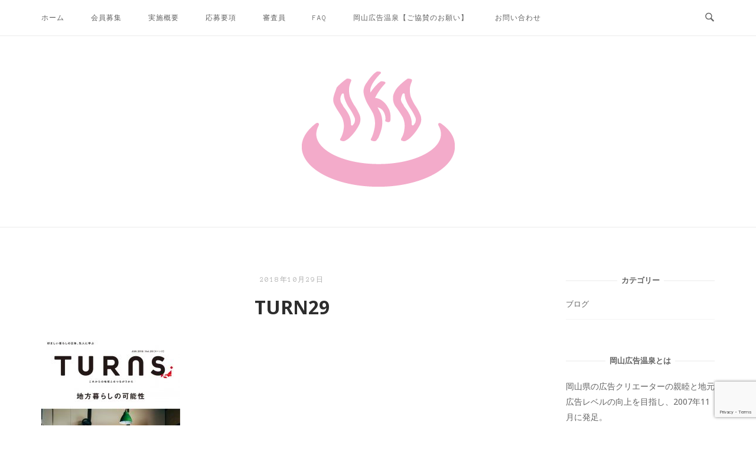

--- FILE ---
content_type: text/html; charset=UTF-8
request_url: https://koukokuonsen.com/turn29
body_size: 55995
content:
<!DOCTYPE html>
<html dir="ltr" lang="ja" prefix="og: https://ogp.me/ns#">
<head>
<meta charset="UTF-8">
<meta name="viewport" content="width=device-width, initial-scale=1">
<link rel="profile" href="http://gmpg.org/xfn/11">
<link rel="pingback" href="https://koukokuonsen.com/wp/xmlrpc.php">

<title>TURN29 | 岡山広告温泉</title>
	<style>img:is([sizes="auto" i], [sizes^="auto," i]) { contain-intrinsic-size: 3000px 1500px }</style>
	
		<!-- All in One SEO 4.7.8 - aioseo.com -->
	<meta name="robots" content="noindex, nofollow, max-snippet:-1, max-image-preview:large, max-video-preview:-1" />
	<meta name="author" content="admin_onsen"/>
	<link rel="canonical" href="https://koukokuonsen.com/turn29" />
	<meta name="generator" content="All in One SEO (AIOSEO) 4.7.8" />
		<meta property="og:locale" content="ja_JP" />
		<meta property="og:site_name" content="岡山広告温泉" />
		<meta property="og:type" content="article" />
		<meta property="og:title" content="TURN29 | 岡山広告温泉" />
		<meta property="og:url" content="https://koukokuonsen.com/turn29" />
		<meta property="og:image" content="https://koukokuonsen.com/wp/wp-content/uploads/2020/10/122125408_1200210620349448_4395391057626467672_n.png" />
		<meta property="og:image:secure_url" content="https://koukokuonsen.com/wp/wp-content/uploads/2020/10/122125408_1200210620349448_4395391057626467672_n.png" />
		<meta property="og:image:width" content="2000" />
		<meta property="og:image:height" content="1047" />
		<meta property="article:published_time" content="2018-10-29T13:15:36+00:00" />
		<meta property="article:modified_time" content="2018-10-29T13:15:36+00:00" />
		<meta name="twitter:card" content="summary" />
		<meta name="twitter:title" content="TURN29 | 岡山広告温泉" />
		<meta name="twitter:image" content="https://koukokuonsen.com/wp/wp-content/uploads/2020/10/122125408_1200210620349448_4395391057626467672_n.png" />
		<meta name="google" content="nositelinkssearchbox" />
		<script type="application/ld+json" class="aioseo-schema">
			{"@context":"https:\/\/schema.org","@graph":[{"@type":"BreadcrumbList","@id":"https:\/\/koukokuonsen.com\/turn29#breadcrumblist","itemListElement":[{"@type":"ListItem","@id":"https:\/\/koukokuonsen.com\/#listItem","position":1,"name":"\u5bb6"}]},{"@type":"ItemPage","@id":"https:\/\/koukokuonsen.com\/turn29#itempage","url":"https:\/\/koukokuonsen.com\/turn29","name":"TURN29 | \u5ca1\u5c71\u5e83\u544a\u6e29\u6cc9","inLanguage":"ja","isPartOf":{"@id":"https:\/\/koukokuonsen.com\/#website"},"breadcrumb":{"@id":"https:\/\/koukokuonsen.com\/turn29#breadcrumblist"},"author":{"@id":"https:\/\/koukokuonsen.com\/author\/admin_onsen#author"},"creator":{"@id":"https:\/\/koukokuonsen.com\/author\/admin_onsen#author"},"datePublished":"2018-10-29T22:15:36+09:00","dateModified":"2018-10-29T22:15:36+09:00"},{"@type":"Organization","@id":"https:\/\/koukokuonsen.com\/#organization","name":"\u5ca1\u5c71\u5e83\u544a\u6e29\u6cc9","url":"https:\/\/koukokuonsen.com\/","logo":{"@type":"ImageObject","url":"https:\/\/koukokuonsen.com\/wp\/wp-content\/uploads\/2019\/05\/cropped-header_logo.png","@id":"https:\/\/koukokuonsen.com\/turn29\/#organizationLogo","width":259,"height":195},"image":{"@id":"https:\/\/koukokuonsen.com\/turn29\/#organizationLogo"}},{"@type":"Person","@id":"https:\/\/koukokuonsen.com\/author\/admin_onsen#author","url":"https:\/\/koukokuonsen.com\/author\/admin_onsen","name":"admin_onsen","image":{"@type":"ImageObject","@id":"https:\/\/koukokuonsen.com\/turn29#authorImage","url":"https:\/\/secure.gravatar.com\/avatar\/92c0c778a7954312f82034322860633d?s=96&d=mm&r=g","width":96,"height":96,"caption":"admin_onsen"}},{"@type":"WebSite","@id":"https:\/\/koukokuonsen.com\/#website","url":"https:\/\/koukokuonsen.com\/","name":"\u5ca1\u5c71\u5e83\u544a\u6e29\u6cc9","inLanguage":"ja","publisher":{"@id":"https:\/\/koukokuonsen.com\/#organization"}}]}
		</script>
		<!-- All in One SEO -->

<link rel='dns-prefetch' href='//secure.gravatar.com' />
<link rel='dns-prefetch' href='//stats.wp.com' />
<link rel='dns-prefetch' href='//fonts.googleapis.com' />
<link rel='dns-prefetch' href='//v0.wordpress.com' />
<link rel="alternate" type="application/rss+xml" title="岡山広告温泉 &raquo; フィード" href="https://koukokuonsen.com/feed" />
<link rel="alternate" type="application/rss+xml" title="岡山広告温泉 &raquo; コメントフィード" href="https://koukokuonsen.com/comments/feed" />
<script type="text/javascript">
/* <![CDATA[ */
window._wpemojiSettings = {"baseUrl":"https:\/\/s.w.org\/images\/core\/emoji\/15.0.3\/72x72\/","ext":".png","svgUrl":"https:\/\/s.w.org\/images\/core\/emoji\/15.0.3\/svg\/","svgExt":".svg","source":{"concatemoji":"https:\/\/koukokuonsen.com\/wp\/wp-includes\/js\/wp-emoji-release.min.js?ver=6.7.4"}};
/*! This file is auto-generated */
!function(i,n){var o,s,e;function c(e){try{var t={supportTests:e,timestamp:(new Date).valueOf()};sessionStorage.setItem(o,JSON.stringify(t))}catch(e){}}function p(e,t,n){e.clearRect(0,0,e.canvas.width,e.canvas.height),e.fillText(t,0,0);var t=new Uint32Array(e.getImageData(0,0,e.canvas.width,e.canvas.height).data),r=(e.clearRect(0,0,e.canvas.width,e.canvas.height),e.fillText(n,0,0),new Uint32Array(e.getImageData(0,0,e.canvas.width,e.canvas.height).data));return t.every(function(e,t){return e===r[t]})}function u(e,t,n){switch(t){case"flag":return n(e,"\ud83c\udff3\ufe0f\u200d\u26a7\ufe0f","\ud83c\udff3\ufe0f\u200b\u26a7\ufe0f")?!1:!n(e,"\ud83c\uddfa\ud83c\uddf3","\ud83c\uddfa\u200b\ud83c\uddf3")&&!n(e,"\ud83c\udff4\udb40\udc67\udb40\udc62\udb40\udc65\udb40\udc6e\udb40\udc67\udb40\udc7f","\ud83c\udff4\u200b\udb40\udc67\u200b\udb40\udc62\u200b\udb40\udc65\u200b\udb40\udc6e\u200b\udb40\udc67\u200b\udb40\udc7f");case"emoji":return!n(e,"\ud83d\udc26\u200d\u2b1b","\ud83d\udc26\u200b\u2b1b")}return!1}function f(e,t,n){var r="undefined"!=typeof WorkerGlobalScope&&self instanceof WorkerGlobalScope?new OffscreenCanvas(300,150):i.createElement("canvas"),a=r.getContext("2d",{willReadFrequently:!0}),o=(a.textBaseline="top",a.font="600 32px Arial",{});return e.forEach(function(e){o[e]=t(a,e,n)}),o}function t(e){var t=i.createElement("script");t.src=e,t.defer=!0,i.head.appendChild(t)}"undefined"!=typeof Promise&&(o="wpEmojiSettingsSupports",s=["flag","emoji"],n.supports={everything:!0,everythingExceptFlag:!0},e=new Promise(function(e){i.addEventListener("DOMContentLoaded",e,{once:!0})}),new Promise(function(t){var n=function(){try{var e=JSON.parse(sessionStorage.getItem(o));if("object"==typeof e&&"number"==typeof e.timestamp&&(new Date).valueOf()<e.timestamp+604800&&"object"==typeof e.supportTests)return e.supportTests}catch(e){}return null}();if(!n){if("undefined"!=typeof Worker&&"undefined"!=typeof OffscreenCanvas&&"undefined"!=typeof URL&&URL.createObjectURL&&"undefined"!=typeof Blob)try{var e="postMessage("+f.toString()+"("+[JSON.stringify(s),u.toString(),p.toString()].join(",")+"));",r=new Blob([e],{type:"text/javascript"}),a=new Worker(URL.createObjectURL(r),{name:"wpTestEmojiSupports"});return void(a.onmessage=function(e){c(n=e.data),a.terminate(),t(n)})}catch(e){}c(n=f(s,u,p))}t(n)}).then(function(e){for(var t in e)n.supports[t]=e[t],n.supports.everything=n.supports.everything&&n.supports[t],"flag"!==t&&(n.supports.everythingExceptFlag=n.supports.everythingExceptFlag&&n.supports[t]);n.supports.everythingExceptFlag=n.supports.everythingExceptFlag&&!n.supports.flag,n.DOMReady=!1,n.readyCallback=function(){n.DOMReady=!0}}).then(function(){return e}).then(function(){var e;n.supports.everything||(n.readyCallback(),(e=n.source||{}).concatemoji?t(e.concatemoji):e.wpemoji&&e.twemoji&&(t(e.twemoji),t(e.wpemoji)))}))}((window,document),window._wpemojiSettings);
/* ]]> */
</script>
<style id='wp-emoji-styles-inline-css' type='text/css'>

	img.wp-smiley, img.emoji {
		display: inline !important;
		border: none !important;
		box-shadow: none !important;
		height: 1em !important;
		width: 1em !important;
		margin: 0 0.07em !important;
		vertical-align: -0.1em !important;
		background: none !important;
		padding: 0 !important;
	}
</style>
<link rel='stylesheet' id='wp-block-library-css' href='https://koukokuonsen.com/wp/wp-includes/css/dist/block-library/style.min.css?ver=6.7.4' type='text/css' media='all' />
<link rel='stylesheet' id='mediaelement-css' href='https://koukokuonsen.com/wp/wp-includes/js/mediaelement/mediaelementplayer-legacy.min.css?ver=4.2.17' type='text/css' media='all' />
<link rel='stylesheet' id='wp-mediaelement-css' href='https://koukokuonsen.com/wp/wp-includes/js/mediaelement/wp-mediaelement.min.css?ver=6.7.4' type='text/css' media='all' />
<style id='jetpack-sharing-buttons-style-inline-css' type='text/css'>
.jetpack-sharing-buttons__services-list{display:flex;flex-direction:row;flex-wrap:wrap;gap:0;list-style-type:none;margin:5px;padding:0}.jetpack-sharing-buttons__services-list.has-small-icon-size{font-size:12px}.jetpack-sharing-buttons__services-list.has-normal-icon-size{font-size:16px}.jetpack-sharing-buttons__services-list.has-large-icon-size{font-size:24px}.jetpack-sharing-buttons__services-list.has-huge-icon-size{font-size:36px}@media print{.jetpack-sharing-buttons__services-list{display:none!important}}.editor-styles-wrapper .wp-block-jetpack-sharing-buttons{gap:0;padding-inline-start:0}ul.jetpack-sharing-buttons__services-list.has-background{padding:1.25em 2.375em}
</style>
<style id='classic-theme-styles-inline-css' type='text/css'>
/*! This file is auto-generated */
.wp-block-button__link{color:#fff;background-color:#32373c;border-radius:9999px;box-shadow:none;text-decoration:none;padding:calc(.667em + 2px) calc(1.333em + 2px);font-size:1.125em}.wp-block-file__button{background:#32373c;color:#fff;text-decoration:none}
</style>
<style id='global-styles-inline-css' type='text/css'>
:root{--wp--preset--aspect-ratio--square: 1;--wp--preset--aspect-ratio--4-3: 4/3;--wp--preset--aspect-ratio--3-4: 3/4;--wp--preset--aspect-ratio--3-2: 3/2;--wp--preset--aspect-ratio--2-3: 2/3;--wp--preset--aspect-ratio--16-9: 16/9;--wp--preset--aspect-ratio--9-16: 9/16;--wp--preset--color--black: #000000;--wp--preset--color--cyan-bluish-gray: #abb8c3;--wp--preset--color--white: #ffffff;--wp--preset--color--pale-pink: #f78da7;--wp--preset--color--vivid-red: #cf2e2e;--wp--preset--color--luminous-vivid-orange: #ff6900;--wp--preset--color--luminous-vivid-amber: #fcb900;--wp--preset--color--light-green-cyan: #7bdcb5;--wp--preset--color--vivid-green-cyan: #00d084;--wp--preset--color--pale-cyan-blue: #8ed1fc;--wp--preset--color--vivid-cyan-blue: #0693e3;--wp--preset--color--vivid-purple: #9b51e0;--wp--preset--gradient--vivid-cyan-blue-to-vivid-purple: linear-gradient(135deg,rgba(6,147,227,1) 0%,rgb(155,81,224) 100%);--wp--preset--gradient--light-green-cyan-to-vivid-green-cyan: linear-gradient(135deg,rgb(122,220,180) 0%,rgb(0,208,130) 100%);--wp--preset--gradient--luminous-vivid-amber-to-luminous-vivid-orange: linear-gradient(135deg,rgba(252,185,0,1) 0%,rgba(255,105,0,1) 100%);--wp--preset--gradient--luminous-vivid-orange-to-vivid-red: linear-gradient(135deg,rgba(255,105,0,1) 0%,rgb(207,46,46) 100%);--wp--preset--gradient--very-light-gray-to-cyan-bluish-gray: linear-gradient(135deg,rgb(238,238,238) 0%,rgb(169,184,195) 100%);--wp--preset--gradient--cool-to-warm-spectrum: linear-gradient(135deg,rgb(74,234,220) 0%,rgb(151,120,209) 20%,rgb(207,42,186) 40%,rgb(238,44,130) 60%,rgb(251,105,98) 80%,rgb(254,248,76) 100%);--wp--preset--gradient--blush-light-purple: linear-gradient(135deg,rgb(255,206,236) 0%,rgb(152,150,240) 100%);--wp--preset--gradient--blush-bordeaux: linear-gradient(135deg,rgb(254,205,165) 0%,rgb(254,45,45) 50%,rgb(107,0,62) 100%);--wp--preset--gradient--luminous-dusk: linear-gradient(135deg,rgb(255,203,112) 0%,rgb(199,81,192) 50%,rgb(65,88,208) 100%);--wp--preset--gradient--pale-ocean: linear-gradient(135deg,rgb(255,245,203) 0%,rgb(182,227,212) 50%,rgb(51,167,181) 100%);--wp--preset--gradient--electric-grass: linear-gradient(135deg,rgb(202,248,128) 0%,rgb(113,206,126) 100%);--wp--preset--gradient--midnight: linear-gradient(135deg,rgb(2,3,129) 0%,rgb(40,116,252) 100%);--wp--preset--font-size--small: 13px;--wp--preset--font-size--medium: 20px;--wp--preset--font-size--large: 36px;--wp--preset--font-size--x-large: 42px;--wp--preset--spacing--20: 0.44rem;--wp--preset--spacing--30: 0.67rem;--wp--preset--spacing--40: 1rem;--wp--preset--spacing--50: 1.5rem;--wp--preset--spacing--60: 2.25rem;--wp--preset--spacing--70: 3.38rem;--wp--preset--spacing--80: 5.06rem;--wp--preset--shadow--natural: 6px 6px 9px rgba(0, 0, 0, 0.2);--wp--preset--shadow--deep: 12px 12px 50px rgba(0, 0, 0, 0.4);--wp--preset--shadow--sharp: 6px 6px 0px rgba(0, 0, 0, 0.2);--wp--preset--shadow--outlined: 6px 6px 0px -3px rgba(255, 255, 255, 1), 6px 6px rgba(0, 0, 0, 1);--wp--preset--shadow--crisp: 6px 6px 0px rgba(0, 0, 0, 1);}:where(.is-layout-flex){gap: 0.5em;}:where(.is-layout-grid){gap: 0.5em;}body .is-layout-flex{display: flex;}.is-layout-flex{flex-wrap: wrap;align-items: center;}.is-layout-flex > :is(*, div){margin: 0;}body .is-layout-grid{display: grid;}.is-layout-grid > :is(*, div){margin: 0;}:where(.wp-block-columns.is-layout-flex){gap: 2em;}:where(.wp-block-columns.is-layout-grid){gap: 2em;}:where(.wp-block-post-template.is-layout-flex){gap: 1.25em;}:where(.wp-block-post-template.is-layout-grid){gap: 1.25em;}.has-black-color{color: var(--wp--preset--color--black) !important;}.has-cyan-bluish-gray-color{color: var(--wp--preset--color--cyan-bluish-gray) !important;}.has-white-color{color: var(--wp--preset--color--white) !important;}.has-pale-pink-color{color: var(--wp--preset--color--pale-pink) !important;}.has-vivid-red-color{color: var(--wp--preset--color--vivid-red) !important;}.has-luminous-vivid-orange-color{color: var(--wp--preset--color--luminous-vivid-orange) !important;}.has-luminous-vivid-amber-color{color: var(--wp--preset--color--luminous-vivid-amber) !important;}.has-light-green-cyan-color{color: var(--wp--preset--color--light-green-cyan) !important;}.has-vivid-green-cyan-color{color: var(--wp--preset--color--vivid-green-cyan) !important;}.has-pale-cyan-blue-color{color: var(--wp--preset--color--pale-cyan-blue) !important;}.has-vivid-cyan-blue-color{color: var(--wp--preset--color--vivid-cyan-blue) !important;}.has-vivid-purple-color{color: var(--wp--preset--color--vivid-purple) !important;}.has-black-background-color{background-color: var(--wp--preset--color--black) !important;}.has-cyan-bluish-gray-background-color{background-color: var(--wp--preset--color--cyan-bluish-gray) !important;}.has-white-background-color{background-color: var(--wp--preset--color--white) !important;}.has-pale-pink-background-color{background-color: var(--wp--preset--color--pale-pink) !important;}.has-vivid-red-background-color{background-color: var(--wp--preset--color--vivid-red) !important;}.has-luminous-vivid-orange-background-color{background-color: var(--wp--preset--color--luminous-vivid-orange) !important;}.has-luminous-vivid-amber-background-color{background-color: var(--wp--preset--color--luminous-vivid-amber) !important;}.has-light-green-cyan-background-color{background-color: var(--wp--preset--color--light-green-cyan) !important;}.has-vivid-green-cyan-background-color{background-color: var(--wp--preset--color--vivid-green-cyan) !important;}.has-pale-cyan-blue-background-color{background-color: var(--wp--preset--color--pale-cyan-blue) !important;}.has-vivid-cyan-blue-background-color{background-color: var(--wp--preset--color--vivid-cyan-blue) !important;}.has-vivid-purple-background-color{background-color: var(--wp--preset--color--vivid-purple) !important;}.has-black-border-color{border-color: var(--wp--preset--color--black) !important;}.has-cyan-bluish-gray-border-color{border-color: var(--wp--preset--color--cyan-bluish-gray) !important;}.has-white-border-color{border-color: var(--wp--preset--color--white) !important;}.has-pale-pink-border-color{border-color: var(--wp--preset--color--pale-pink) !important;}.has-vivid-red-border-color{border-color: var(--wp--preset--color--vivid-red) !important;}.has-luminous-vivid-orange-border-color{border-color: var(--wp--preset--color--luminous-vivid-orange) !important;}.has-luminous-vivid-amber-border-color{border-color: var(--wp--preset--color--luminous-vivid-amber) !important;}.has-light-green-cyan-border-color{border-color: var(--wp--preset--color--light-green-cyan) !important;}.has-vivid-green-cyan-border-color{border-color: var(--wp--preset--color--vivid-green-cyan) !important;}.has-pale-cyan-blue-border-color{border-color: var(--wp--preset--color--pale-cyan-blue) !important;}.has-vivid-cyan-blue-border-color{border-color: var(--wp--preset--color--vivid-cyan-blue) !important;}.has-vivid-purple-border-color{border-color: var(--wp--preset--color--vivid-purple) !important;}.has-vivid-cyan-blue-to-vivid-purple-gradient-background{background: var(--wp--preset--gradient--vivid-cyan-blue-to-vivid-purple) !important;}.has-light-green-cyan-to-vivid-green-cyan-gradient-background{background: var(--wp--preset--gradient--light-green-cyan-to-vivid-green-cyan) !important;}.has-luminous-vivid-amber-to-luminous-vivid-orange-gradient-background{background: var(--wp--preset--gradient--luminous-vivid-amber-to-luminous-vivid-orange) !important;}.has-luminous-vivid-orange-to-vivid-red-gradient-background{background: var(--wp--preset--gradient--luminous-vivid-orange-to-vivid-red) !important;}.has-very-light-gray-to-cyan-bluish-gray-gradient-background{background: var(--wp--preset--gradient--very-light-gray-to-cyan-bluish-gray) !important;}.has-cool-to-warm-spectrum-gradient-background{background: var(--wp--preset--gradient--cool-to-warm-spectrum) !important;}.has-blush-light-purple-gradient-background{background: var(--wp--preset--gradient--blush-light-purple) !important;}.has-blush-bordeaux-gradient-background{background: var(--wp--preset--gradient--blush-bordeaux) !important;}.has-luminous-dusk-gradient-background{background: var(--wp--preset--gradient--luminous-dusk) !important;}.has-pale-ocean-gradient-background{background: var(--wp--preset--gradient--pale-ocean) !important;}.has-electric-grass-gradient-background{background: var(--wp--preset--gradient--electric-grass) !important;}.has-midnight-gradient-background{background: var(--wp--preset--gradient--midnight) !important;}.has-small-font-size{font-size: var(--wp--preset--font-size--small) !important;}.has-medium-font-size{font-size: var(--wp--preset--font-size--medium) !important;}.has-large-font-size{font-size: var(--wp--preset--font-size--large) !important;}.has-x-large-font-size{font-size: var(--wp--preset--font-size--x-large) !important;}
:where(.wp-block-post-template.is-layout-flex){gap: 1.25em;}:where(.wp-block-post-template.is-layout-grid){gap: 1.25em;}
:where(.wp-block-columns.is-layout-flex){gap: 2em;}:where(.wp-block-columns.is-layout-grid){gap: 2em;}
:root :where(.wp-block-pullquote){font-size: 1.5em;line-height: 1.6;}
</style>
<link rel='stylesheet' id='contact-form-7-css' href='https://koukokuonsen.com/wp/wp-content/plugins/contact-form-7/includes/css/styles.css?ver=6.0.3' type='text/css' media='all' />
<link rel='stylesheet' id='sow-slider-slider-css' href='https://koukokuonsen.com/wp/wp-content/plugins/so-widgets-bundle/css/slider/slider.css?ver=1.64.2' type='text/css' media='all' />
<link rel='stylesheet' id='sow-slider-default-6d39609536fd-css' href='https://koukokuonsen.com/wp/wp-content/uploads/siteorigin-widgets/sow-slider-default-6d39609536fd.css?ver=6.7.4' type='text/css' media='all' />
<link rel='stylesheet' id='wp-ulike-css' href='https://koukokuonsen.com/wp/wp-content/plugins/wp-ulike/assets/css/wp-ulike.min.css?ver=4.7.7' type='text/css' media='all' />
<link rel='stylesheet' id='siteorigin-unwind-style-css' href='https://koukokuonsen.com/wp/wp-content/themes/siteorigin-unwind/style.min.css?ver=1.9.18' type='text/css' media='all' />
<link rel='stylesheet' id='siteorigin-google-web-fonts-css' href='https://fonts.googleapis.com/css?family=Anonymous+Pro%3Aregular%7CNoto+Sans%3Aregular%2C700&#038;ver=6.7.4#038;subset=latin&#038;display=block' type='text/css' media='all' />
<link rel='stylesheet' id='wp-pagenavi-css' href='https://koukokuonsen.com/wp/wp-content/plugins/wp-pagenavi/pagenavi-css.css?ver=2.70' type='text/css' media='all' />
<script type="text/javascript" src="https://koukokuonsen.com/wp/wp-includes/js/jquery/jquery.min.js?ver=3.7.1" id="jquery-core-js"></script>
<script type="text/javascript" src="https://koukokuonsen.com/wp/wp-includes/js/jquery/jquery-migrate.min.js?ver=3.4.1" id="jquery-migrate-js"></script>
<script type="text/javascript" src="https://koukokuonsen.com/wp/wp-content/plugins/so-widgets-bundle/js/jquery.cycle.min.js?ver=1.64.2" id="sow-slider-slider-cycle2-js"></script>
<script type="text/javascript" src="https://koukokuonsen.com/wp/wp-content/plugins/so-widgets-bundle/js/slider/jquery.slider.min.js?ver=1.64.2" id="sow-slider-slider-js"></script>
<link rel="https://api.w.org/" href="https://koukokuonsen.com/wp-json/" /><link rel="alternate" title="JSON" type="application/json" href="https://koukokuonsen.com/wp-json/wp/v2/media/614" /><link rel="EditURI" type="application/rsd+xml" title="RSD" href="https://koukokuonsen.com/wp/xmlrpc.php?rsd" />
<meta name="generator" content="WordPress 6.7.4" />
<link rel='shortlink' href='https://wp.me/abCM0n-9U' />
<link rel="alternate" title="oEmbed (JSON)" type="application/json+oembed" href="https://koukokuonsen.com/wp-json/oembed/1.0/embed?url=https%3A%2F%2Fkoukokuonsen.com%2Fturn29" />
<link rel="alternate" title="oEmbed (XML)" type="text/xml+oembed" href="https://koukokuonsen.com/wp-json/oembed/1.0/embed?url=https%3A%2F%2Fkoukokuonsen.com%2Fturn29&#038;format=xml" />
	<style>img#wpstats{display:none}</style>
						<style type="text/css" id="siteorigin-unwind-settings-custom" data-siteorigin-settings="true">
					/* style */ body,button,input,select,textarea { font-family: "Noto Sans", sans-serif; font-weight: normal;  } h1,h2,h3,h4,h5,h6 { font-family: "Noto Sans", sans-serif; font-weight: 700;  }   table { font-family: "Anonymous Pro", monospace; font-weight: normal;  }  .button,#page #infinite-handle span button,button,input[type=button],input[type=reset],input[type=submit],.woocommerce #respond input#submit,.woocommerce a.button,.woocommerce button.button,.woocommerce input.button,.woocommerce.single-product .cart button { font-family: "Anonymous Pro", monospace; font-weight: normal;  }       .main-navigation > div ul ul a { font-family: "Noto Sans", sans-serif; font-weight: normal;  } .main-navigation > div li a { font-family: "Anonymous Pro", monospace; font-weight: normal;  }     #mobile-navigation ul li a { font-family: "Anonymous Pro", monospace; font-weight: normal;  }    .posts-navigation .nav-links,.comment-navigation .nav-links { font-family: {"font":"Anonymous Pro","webfont":true,"category":"monospace","variant":"regular","subset":"latin"} !important; }     .pagination .next,.pagination .prev { font-family: "Anonymous Pro", monospace; font-weight: normal;  } .post-navigation { font-family: "Noto Sans", sans-serif; font-weight: normal;  }   .post-navigation a .sub-title { font-family: "Anonymous Pro", monospace; font-weight: normal;  } .breadcrumbs,.woocommerce .woocommerce-breadcrumb { font-family: "Anonymous Pro", monospace; font-weight: normal;  }          .widget #wp-calendar caption { font-family: "Noto Sans", sans-serif; font-weight: normal;  }     #masthead .site-branding .site-title { font-family: "Anonymous Pro", monospace; font-weight: normal;  }    #fullscreen-search h3 { font-family: "Anonymous Pro", monospace; font-weight: normal;  }    .entry-meta { font-family: "Anonymous Pro", monospace; font-weight: normal;  }     .more-link-wrapper .more-text { font-family: "Anonymous Pro", monospace; font-weight: normal;  }       .blog-layout-grid .archive-entry .entry-thumbnail .thumbnail-meta a,.blog-layout-grid .archive-entry .entry-thumbnail .thumbnail-meta span { font-family: "Anonymous Pro", monospace; font-weight: normal;  } .blog-layout-grid .archive-entry .more-link .more-text { font-family: "Noto Sans", sans-serif; font-weight: normal;  }  .blog-layout-masonry .archive-entry .entry-thumbnail .thumbnail-meta a,.blog-layout-masonry .archive-entry .entry-thumbnail .thumbnail-meta span { font-family: "Anonymous Pro", monospace; font-weight: normal;  } .blog-layout-masonry .archive-entry .more-link .more-text { font-family: "Noto Sans", sans-serif; font-weight: normal;  }  .blog-layout-alternate .archive-entry .entry-thumbnail .thumbnail-meta a,.blog-layout-alternate .archive-entry .entry-thumbnail .thumbnail-meta span { font-family: "Anonymous Pro", monospace; font-weight: normal;  } .blog-layout-alternate .archive-entry .entry-content .more-link .more-text { font-family: "Noto Sans", sans-serif; font-weight: normal;  }  .blog-layout-offset .archive-entry .entry-header .entry-time { font-family: "Anonymous Pro", monospace; font-weight: normal;  }     .archive .container > .page-header .page-title,.search .container > .page-header .page-title { font-family: "Anonymous Pro", monospace; font-weight: normal;  }              .archive-project .entry-project-type { font-family: "Anonymous Pro", monospace; font-weight: normal;  }   .jetpack-portfolio-shortcode .portfolio-entry-meta { font-family: "Anonymous Pro", monospace; font-weight: normal;  }        .comment-list li.comment .comment-reply-link { font-family: "Anonymous Pro", monospace; font-weight: normal;  }  .comment-reply-title #cancel-comment-reply-link { font-family: "Anonymous Pro", monospace; font-weight: normal;  }             @media screen and (max-width: 768px) { .main-navigation .menu-toggle { display: block; } .main-navigation > div, .main-navigation > div ul, .main-navigation .shopping-cart { display: none; } } @media screen and (min-width: 769px) { #mobile-navigation { display: none !important; } .main-navigation > div ul { display: block; } .main-navigation .shopping-cart { display: inline-block; } .main-navigation .menu-toggle { display: none; } }				</style>
						<style type="text/css" id="wp-custom-css">
			ul.page-sub-list{
  text-align: center;
}
.page-sub-list li{display:inline-block;margin:2% 1% 0%;font-size:12pt
}
ul.page-sub-list2{
  text-align: center;
}
.page-sub-list2 li{margin:2% 1% 0%;font-size:12pt;list-style:none;line-height:0.8em;
}
		</style>
		</head>

<body class="attachment attachment-template-default single single-attachment postid-614 attachmentid-614 attachment-jpeg wp-custom-logo css3-animations header-design-1 no-js page-layout-default page-layout-hide-masthead page-layout-hide-footer-widgets sticky-menu sidebar">

<div id="page" class="hfeed site">
	<a class="skip-link screen-reader-text" href="#content">コンテンツへスキップ</a>

			<header id="masthead" class="site-header">

			
			<div class="top-bar sticky-bar sticky-menu">
	<div class="container">

			<nav id="site-navigation" class="main-navigation">
							<button id="mobile-menu-button" class="menu-toggle" aria-controls="primary-menu" aria-expanded="false">				<img width="259" height="195" src="https://koukokuonsen.com/wp/wp-content/uploads/2019/05/header_logo.png" class="svg-icon-menu" alt="" decoding="async" fetchpriority="high" data-attachment-id="732" data-permalink="https://koukokuonsen.com/header_logo" data-orig-file="https://koukokuonsen.com/wp/wp-content/uploads/2019/05/header_logo.png" data-orig-size="259,195" data-comments-opened="0" data-image-meta="{&quot;aperture&quot;:&quot;0&quot;,&quot;credit&quot;:&quot;&quot;,&quot;camera&quot;:&quot;&quot;,&quot;caption&quot;:&quot;&quot;,&quot;created_timestamp&quot;:&quot;0&quot;,&quot;copyright&quot;:&quot;&quot;,&quot;focal_length&quot;:&quot;0&quot;,&quot;iso&quot;:&quot;0&quot;,&quot;shutter_speed&quot;:&quot;0&quot;,&quot;title&quot;:&quot;&quot;,&quot;orientation&quot;:&quot;0&quot;}" data-image-title="header_logo" data-image-description="" data-image-caption="" data-medium-file="https://koukokuonsen.com/wp/wp-content/uploads/2019/05/header_logo.png" data-large-file="https://koukokuonsen.com/wp/wp-content/uploads/2019/05/header_logo.png" />			</button>
				<div class="menu-kotei-container"><ul id="primary-menu" class="menu"><li id="menu-item-58" class="menu-item menu-item-type-custom menu-item-object-custom menu-item-home menu-item-58"><a href="https://koukokuonsen.com/">ホーム</a></li>
<li id="menu-item-889" class="menu-item menu-item-type-post_type menu-item-object-page menu-item-889"><a href="https://koukokuonsen.com/member-recruitment">会員募集</a></li>
<li id="menu-item-61" class="menu-item menu-item-type-post_type menu-item-object-page menu-item-61"><a href="https://koukokuonsen.com/about">実施概要</a></li>
<li id="menu-item-912" class="menu-item menu-item-type-post_type menu-item-object-page menu-item-912"><a href="https://koukokuonsen.com/guidelines">応募要項</a></li>
<li id="menu-item-958" class="menu-item menu-item-type-post_type menu-item-object-page menu-item-958"><a href="https://koukokuonsen.com/guest">審査員</a></li>
<li id="menu-item-1010" class="menu-item menu-item-type-post_type menu-item-object-page menu-item-1010"><a href="https://koukokuonsen.com/faq">FAQ</a></li>
<li id="menu-item-60" class="menu-item menu-item-type-post_type menu-item-object-page menu-item-60"><a href="https://koukokuonsen.com/funding">岡山広告温泉【ご協賛のお願い】</a></li>
<li id="menu-item-770" class="menu-item menu-item-type-post_type menu-item-object-page menu-item-770"><a href="https://koukokuonsen.com/inquiry">お問い合わせ</a></li>
</ul></div>			</nav><!-- #site-navigation -->
	<div id="mobile-navigation"></div>
	
		<div class="social-search">
													<button id="search-button" class="search-toggle" aria-label="検索を開く">
					<span class="open">				<svg version="1.1" class="svg-icon-search" xmlns="http://www.w3.org/2000/svg" xmlns:xlink="http://www.w3.org/1999/xlink" width="32" height="32" viewBox="0 0 32 32">
					<path d="M20.943 4.619c-4.5-4.5-11.822-4.5-16.321 0-4.498 4.5-4.498 11.822 0 16.319 4.007 4.006 10.247 4.435 14.743 1.308 0.095 0.447 0.312 0.875 0.659 1.222l6.553 6.55c0.953 0.955 2.496 0.955 3.447 0 0.953-0.951 0.953-2.495 0-3.447l-6.553-6.551c-0.347-0.349-0.774-0.565-1.222-0.658 3.13-4.495 2.7-10.734-1.307-14.743zM18.874 18.871c-3.359 3.357-8.825 3.357-12.183 0-3.357-3.359-3.357-8.825 0-12.184 3.358-3.359 8.825-3.359 12.183 0s3.359 8.825 0 12.184z"></path>
				</svg>
			</span>
					<span class="close">				<svg version="1.1" class="svg-icon-close" xmlns="http://www.w3.org/2000/svg" width="15.56" height="15.562" viewBox="0 0 15.56 15.562">
					<path id="icon_close" data-name="icon close" class="cls-1" d="M1367.53,39.407l-2.12,2.121-5.66-5.657-5.66,5.657-2.12-2.121,5.66-5.657-5.66-5.657,2.12-2.122,5.66,5.657,5.66-5.657,2.12,2.122-5.66,5.657Z" transform="translate(-1351.97 -25.969)"/>
				</svg>
			</span>
				</button>
					</div>

	</div><!-- .container -->

			<div id="fullscreen-search">
			
<div class="container">
	<h3>検索サイト</h3>
	<form id="fullscreen-search-form" method="get" action="https://koukokuonsen.com">
		<input type="search" name="s" aria-label="検索する" placeholder="入力してエンターキーで検索" value="" />
		<button type="submit" aria-label="検索">
							<svg version="1.1" class="svg-icon-fullscreen-search" xmlns="http://www.w3.org/2000/svg" xmlns:xlink="http://www.w3.org/1999/xlink" width="32" height="32" viewBox="0 0 32 32">
					<path d="M20.943 4.619c-4.5-4.5-11.822-4.5-16.321 0-4.498 4.5-4.498 11.822 0 16.319 4.007 4.006 10.247 4.435 14.743 1.308 0.095 0.447 0.312 0.875 0.659 1.222l6.553 6.55c0.953 0.955 2.496 0.955 3.447 0 0.953-0.951 0.953-2.495 0-3.447l-6.553-6.551c-0.347-0.349-0.774-0.565-1.222-0.658 3.13-4.495 2.7-10.734-1.307-14.743zM18.874 18.871c-3.359 3.357-8.825 3.357-12.183 0-3.357-3.359-3.357-8.825 0-12.184 3.358-3.359 8.825-3.359 12.183 0s3.359 8.825 0 12.184z"></path>
				</svg>
										<svg version="1.1" class="svg-icon-search" xmlns="http://www.w3.org/2000/svg" xmlns:xlink="http://www.w3.org/1999/xlink" width="32" height="32" viewBox="0 0 32 32">
				  <path id="icon_loading" data-name="icon loading" class="cls-1" d="M13,26A13,13,0,1,1,26,13,13,13,0,0,1,13,26ZM13,4a9,9,0,1,0,4.88,16.551,1.925,1.925,0,0,1-.466-0.308l-5.656-5.657a2.006,2.006,0,0,1,0-2.828h0a2.006,2.006,0,0,1,2.828,0l5.656,5.657a1.926,1.926,0,0,1,.309.466A8.987,8.987,0,0,0,13,4Z"/>
				</svg>
						</button>
	</form>
</div><!-- .container -->
		</div>
	</div><!-- .top-bar -->

	<div class="container">
		<div class="site-branding">
			<a href="https://koukokuonsen.com/" class="custom-logo-link" rel="home"><img width="259" height="195" src="https://koukokuonsen.com/wp/wp-content/uploads/2019/05/cropped-header_logo.png" class="custom-logo" alt="岡山広告温泉" decoding="async" loading="eager" data-attachment-id="735" data-permalink="https://koukokuonsen.com/cropped-header_logo-png" data-orig-file="https://koukokuonsen.com/wp/wp-content/uploads/2019/05/cropped-header_logo.png" data-orig-size="259,195" data-comments-opened="0" data-image-meta="{&quot;aperture&quot;:&quot;0&quot;,&quot;credit&quot;:&quot;&quot;,&quot;camera&quot;:&quot;&quot;,&quot;caption&quot;:&quot;&quot;,&quot;created_timestamp&quot;:&quot;0&quot;,&quot;copyright&quot;:&quot;&quot;,&quot;focal_length&quot;:&quot;0&quot;,&quot;iso&quot;:&quot;0&quot;,&quot;shutter_speed&quot;:&quot;0&quot;,&quot;title&quot;:&quot;&quot;,&quot;orientation&quot;:&quot;0&quot;}" data-image-title="cropped-header_logo.png" data-image-description="&lt;p&gt;https://koukokuonsen.com/wp/wp-content/uploads/2019/05/cropped-header_logo.png&lt;/p&gt;
" data-image-caption="" data-medium-file="https://koukokuonsen.com/wp/wp-content/uploads/2019/05/cropped-header_logo.png" data-large-file="https://koukokuonsen.com/wp/wp-content/uploads/2019/05/cropped-header_logo.png" /></a>					</div><!-- .site-branding -->
	</div><!-- .container -->

		</header><!-- #masthead -->
	
	<div id="content" class="site-content">
		<div class="container">

	
	<div id="primary" class="content-area">
		<main id="main" class="site-main">

		
<article id="post-614" class="entry post-614 attachment type-attachment status-inherit hentry post">

	<header class="entry-header">
		<div class="entry-meta">
			
		
					<span class="entry-date">
									2018年10月29日							</span>
		
		
		
			</div><!-- .entry-meta -->
					<h1 class="entry-title">TURN29</h1>			</header><!-- .entry-header -->

	
	<div class="entry-content">
		<p class="attachment"><a href='https://koukokuonsen.com/wp/wp-content/uploads/2018/10/TURN29.jpg'><img decoding="async" width="235" height="300" src="https://koukokuonsen.com/wp/wp-content/uploads/2018/10/TURN29-235x300.jpg" class="attachment-medium size-medium" alt="" srcset="https://koukokuonsen.com/wp/wp-content/uploads/2018/10/TURN29-235x300.jpg 235w, https://koukokuonsen.com/wp/wp-content/uploads/2018/10/TURN29-768x979.jpg 768w, https://koukokuonsen.com/wp/wp-content/uploads/2018/10/TURN29-804x1024.jpg 804w, https://koukokuonsen.com/wp/wp-content/uploads/2018/10/TURN29.jpg 1320w" sizes="(max-width: 235px) 100vw, 235px" data-attachment-id="614" data-permalink="https://koukokuonsen.com/turn29" data-orig-file="https://koukokuonsen.com/wp/wp-content/uploads/2018/10/TURN29.jpg" data-orig-size="1320,1682" data-comments-opened="0" data-image-meta="{&quot;aperture&quot;:&quot;0&quot;,&quot;credit&quot;:&quot;&quot;,&quot;camera&quot;:&quot;&quot;,&quot;caption&quot;:&quot;&quot;,&quot;created_timestamp&quot;:&quot;0&quot;,&quot;copyright&quot;:&quot;&quot;,&quot;focal_length&quot;:&quot;0&quot;,&quot;iso&quot;:&quot;0&quot;,&quot;shutter_speed&quot;:&quot;0&quot;,&quot;title&quot;:&quot;&quot;,&quot;orientation&quot;:&quot;0&quot;}" data-image-title="TURN29" data-image-description="" data-image-caption="" data-medium-file="https://koukokuonsen.com/wp/wp-content/uploads/2018/10/TURN29-235x300.jpg" data-large-file="https://koukokuonsen.com/wp/wp-content/uploads/2018/10/TURN29-804x1024.jpg" /></a></p>
			</div><!-- .entry-content -->

	<footer class="entry-footer">
			</footer><!-- .entry-footer -->
</article><!-- #post-## -->
		<nav class="navigation post-navigation">
			<h2 class="screen-reader-text">投稿ナビゲーション</h2>
			<div class="nav-links">
				<div class="nav-previous">
					<a href="https://koukokuonsen.com/turn29" rel="prev"><span class="sub-title"><span>&larr;</span> 前の投稿</span> <div>TURN29</div></a>				</div>
				<div class="nav-next">
									</div>
			</div><!-- .nav-links -->
		</nav><!-- .navigation -->
			<div class="author-box">
			<div class="author-avatar">
				<img alt='' src='https://secure.gravatar.com/avatar/92c0c778a7954312f82034322860633d?s=120&#038;d=mm&#038;r=g' srcset='https://secure.gravatar.com/avatar/92c0c778a7954312f82034322860633d?s=240&#038;d=mm&#038;r=g 2x' class='avatar avatar-120 photo' height='120' width='120' decoding='async'/>			</div>
			<div class="author-description">
				<span class="post-author-title">
					<a href="https://koukokuonsen.com/author/admin_onsen">
						admin_onsen					</a>
				</span>
				<div></div>
			</div>
		</div>
		
		</main><!-- #main -->
	</div><!-- #primary -->


<aside id="secondary" class="widget-area">
	<aside id="categories-4" class="widget widget_categories"><h2 class="widget-title heading-strike">カテゴリー</h2>
			<ul>
					<li class="cat-item cat-item-2"><a href="https://koukokuonsen.com/blog">ブログ</a>
</li>
			</ul>

			</aside><aside id="text-3" class="widget widget_text"><h2 class="widget-title heading-strike">岡山広告温泉とは</h2>			<div class="textwidget"><p>岡山県の広告クリエーターの親睦と地元広告レベルの向上を目指し、2007年11月に発足。<br />
年に一度、作品展示会を開催しています。広告制作会社や広告代理店といった「組織」捉われず、クリエイティブ力の向上を目指すものが集まり、自由な集団を目指します。</p>
</div>
		</aside><aside id="sow-slider-6" class="widget widget_sow-slider"><div
			
			class="so-widget-sow-slider so-widget-sow-slider-default-6d39609536fd"
			
		>				<div class="sow-slider-base" style="display: none" tabindex="0">
					<ul
					class="sow-slider-images"
					data-settings="{&quot;pagination&quot;:true,&quot;speed&quot;:800,&quot;timeout&quot;:8000,&quot;paused&quot;:false,&quot;pause_on_hover&quot;:false,&quot;swipe&quot;:true,&quot;nav_always_show_desktop&quot;:&quot;&quot;,&quot;nav_always_show_mobile&quot;:&quot;&quot;,&quot;breakpoint&quot;:&quot;780px&quot;,&quot;unmute&quot;:false,&quot;anchor&quot;:null}"
										data-anchor-id=""
				>		<li class="sow-slider-image" style="visibility: visible;" >
						<img width="2000" height="1047" src="https://koukokuonsen.com/wp/wp-content/uploads/2020/10/122125408_1200210620349448_4395391057626467672_n.png" class="sow-slider-background-image" alt="" style="" decoding="async" loading="lazy" srcset="https://koukokuonsen.com/wp/wp-content/uploads/2020/10/122125408_1200210620349448_4395391057626467672_n.png 2000w, https://koukokuonsen.com/wp/wp-content/uploads/2020/10/122125408_1200210620349448_4395391057626467672_n-300x157.png 300w, https://koukokuonsen.com/wp/wp-content/uploads/2020/10/122125408_1200210620349448_4395391057626467672_n-1024x536.png 1024w, https://koukokuonsen.com/wp/wp-content/uploads/2020/10/122125408_1200210620349448_4395391057626467672_n-768x402.png 768w, https://koukokuonsen.com/wp/wp-content/uploads/2020/10/122125408_1200210620349448_4395391057626467672_n-1536x804.png 1536w" sizes="auto, (max-width: 2000px) 100vw, 2000px" data-attachment-id="1621" data-permalink="https://koukokuonsen.com/122125408_1200210620349448_4395391057626467672_n" data-orig-file="https://koukokuonsen.com/wp/wp-content/uploads/2020/10/122125408_1200210620349448_4395391057626467672_n.png" data-orig-size="2000,1047" data-comments-opened="0" data-image-meta="{&quot;aperture&quot;:&quot;0&quot;,&quot;credit&quot;:&quot;&quot;,&quot;camera&quot;:&quot;&quot;,&quot;caption&quot;:&quot;&quot;,&quot;created_timestamp&quot;:&quot;0&quot;,&quot;copyright&quot;:&quot;&quot;,&quot;focal_length&quot;:&quot;0&quot;,&quot;iso&quot;:&quot;0&quot;,&quot;shutter_speed&quot;:&quot;0&quot;,&quot;title&quot;:&quot;&quot;,&quot;orientation&quot;:&quot;0&quot;}" data-image-title="122125408_1200210620349448_4395391057626467672_n" data-image-description="" data-image-caption="" data-medium-file="https://koukokuonsen.com/wp/wp-content/uploads/2020/10/122125408_1200210620349448_4395391057626467672_n-300x157.png" data-large-file="https://koukokuonsen.com/wp/wp-content/uploads/2020/10/122125408_1200210620349448_4395391057626467672_n-1024x536.png" />		</li>
		</ul>				<ol class="sow-slider-pagination">
											<li><a href="#" data-goto="0" aria-label="display slide 1"></a></li>
									</ol>

				<div class="sow-slide-nav sow-slide-nav-next">
					<a href="#" data-goto="next" aria-label="next slide" data-action="next">
						<em class="sow-sld-icon-thin-right"></em>
					</a>
				</div>

				<div class="sow-slide-nav sow-slide-nav-prev">
					<a href="#" data-goto="previous" aria-label="previous slide" data-action="prev">
						<em class="sow-sld-icon-thin-left"></em>
					</a>
				</div>
				</div></div></aside></aside><!-- #secondary -->
		</div><!-- .container -->
	</div><!-- #content -->

	<footer id="colophon" class="site-footer footer-active-sidebar">

					<div class="container">
									<div class="widgets widgets-1" aria-label="フッターサイドバー">
						<aside id="siteorigin-panels-builder-3" class="widget widget_siteorigin-panels-builder"><div id="pl-w5ddce9181d47f"  class="panel-layout" ><div id="pg-w5ddce9181d47f-0"  class="panel-grid panel-has-style" ><div class="siteorigin-panels-stretch panel-row-style panel-row-style-for-w5ddce9181d47f-0" data-stretch-type="full" ><div id="pgc-w5ddce9181d47f-0-0"  class="panel-grid-cell" ><div id="panel-w5ddce9181d47f-0-0-0" class="so-panel widget widget_sow-image panel-first-child panel-last-child" data-index="0" ><div
			
			class="so-widget-sow-image so-widget-sow-image-default-8b5b6f678277"
			
		>

<div class="sow-image-container">
			<a href="http://www.okaaa.jp"
			target="_blank" rel="noopener noreferrer" 		>
			<img src="https://koukokuonsen.com/wp/wp-content/uploads/2019/11/oka_koukoku.jpg" width="600" height="150" srcset="https://koukokuonsen.com/wp/wp-content/uploads/2019/11/oka_koukoku.jpg 600w, https://koukokuonsen.com/wp/wp-content/uploads/2019/11/oka_koukoku-300x75.jpg 300w" sizes="(max-width: 600px) 100vw, 600px" alt="" decoding="async" loading="lazy" 		class="so-widget-image"/>
	</a></div>

</div></div></div><div id="pgc-w5ddce9181d47f-0-1"  class="panel-grid-cell" ><div id="panel-w5ddce9181d47f-0-1-0" class="so-panel widget widget_sow-image panel-first-child panel-last-child" data-index="1" ><div
			
			class="so-widget-sow-image so-widget-sow-image-default-8b5b6f678277"
			
		>

<div class="sow-image-container">
			<a href="https://www.adk.jp"
			target="_blank" rel="noopener noreferrer" 		>
			<img src="https://koukokuonsen.com/wp/wp-content/uploads/2019/11/adk.jpg" width="500" height="150" srcset="https://koukokuonsen.com/wp/wp-content/uploads/2019/11/adk.jpg 500w, https://koukokuonsen.com/wp/wp-content/uploads/2019/11/adk-300x90.jpg 300w" sizes="(max-width: 500px) 100vw, 500px" alt="" decoding="async" loading="lazy" 		class="so-widget-image"/>
	</a></div>

</div></div></div><div id="pgc-w5ddce9181d47f-0-2"  class="panel-grid-cell" ><div id="panel-w5ddce9181d47f-0-2-0" class="so-panel widget widget_sow-image panel-first-child panel-last-child" data-index="2" ><div
			
			class="so-widget-sow-image so-widget-sow-image-default-8b5b6f678277"
			
		>

<div class="sow-image-container">
			<a href="https://www.ko-seikan.co.jp"
			target="_blank" rel="noopener noreferrer" 		>
			<img src="https://koukokuonsen.com/wp/wp-content/uploads/2019/11/koseikan.jpg" width="500" height="150" srcset="https://koukokuonsen.com/wp/wp-content/uploads/2019/11/koseikan.jpg 500w, https://koukokuonsen.com/wp/wp-content/uploads/2019/11/koseikan-300x90.jpg 300w" sizes="(max-width: 500px) 100vw, 500px" alt="" decoding="async" loading="lazy" 		class="so-widget-image"/>
	</a></div>

</div></div></div><div id="pgc-w5ddce9181d47f-0-3"  class="panel-grid-cell" ><div id="panel-w5ddce9181d47f-0-3-0" class="so-panel widget widget_sow-image panel-first-child panel-last-child" data-index="3" ><div
			
			class="so-widget-sow-image so-widget-sow-image-default-8b5b6f678277"
			
		>

<div class="sow-image-container">
			<a href="http://www.taguchi.co.jp"
			target="_blank" rel="noopener noreferrer" 		>
			<img src="https://koukokuonsen.com/wp/wp-content/uploads/2019/11/taguchi.jpg" width="500" height="150" srcset="https://koukokuonsen.com/wp/wp-content/uploads/2019/11/taguchi.jpg 500w, https://koukokuonsen.com/wp/wp-content/uploads/2019/11/taguchi-300x90.jpg 300w" sizes="(max-width: 500px) 100vw, 500px" alt="" decoding="async" loading="lazy" 		class="so-widget-image"/>
	</a></div>

</div></div></div><div id="pgc-w5ddce9181d47f-0-4"  class="panel-grid-cell" ><div id="panel-w5ddce9181d47f-0-4-0" class="so-panel widget widget_sow-image panel-first-child panel-last-child" data-index="4" ><div
			
			class="so-widget-sow-image so-widget-sow-image-default-8b5b6f678277"
			
		>

<div class="sow-image-container">
			<a href="https://www.dia.ne.jp"
			target="_blank" rel="noopener noreferrer" 		>
			<img src="https://koukokuonsen.com/wp/wp-content/uploads/2019/11/dia.jpg" width="500" height="150" srcset="https://koukokuonsen.com/wp/wp-content/uploads/2019/11/dia.jpg 500w, https://koukokuonsen.com/wp/wp-content/uploads/2019/11/dia-300x90.jpg 300w" sizes="(max-width: 500px) 100vw, 500px" alt="" decoding="async" loading="lazy" 		class="so-widget-image"/>
	</a></div>

</div></div></div><div id="pgc-w5ddce9181d47f-0-5"  class="panel-grid-cell" ><div id="panel-w5ddce9181d47f-0-5-0" class="so-panel widget widget_sow-image panel-first-child panel-last-child" data-index="5" ><div
			
			class="so-widget-sow-image so-widget-sow-image-default-8b5b6f678277"
			
		>

<div class="sow-image-container">
			<a href="https://www.dentsu-west-j.co.jp"
			target="_blank" rel="noopener noreferrer" 		>
			<img src="https://koukokuonsen.com/wp/wp-content/uploads/2019/11/dentsu.jpg" width="500" height="150" srcset="https://koukokuonsen.com/wp/wp-content/uploads/2019/11/dentsu.jpg 500w, https://koukokuonsen.com/wp/wp-content/uploads/2019/11/dentsu-300x90.jpg 300w" sizes="(max-width: 500px) 100vw, 500px" alt="" decoding="async" loading="lazy" 		class="so-widget-image"/>
	</a></div>

</div></div></div><div id="pgc-w5ddce9181d47f-0-6"  class="panel-grid-cell" ><div id="panel-w5ddce9181d47f-0-6-0" class="so-panel widget widget_sow-image panel-first-child panel-last-child" data-index="6" ><div
			
			class="so-widget-sow-image so-widget-sow-image-default-8b5b6f678277"
			
		>

<div class="sow-image-container">
			<a href="https://tontenshi.co.jp"
			target="_blank" rel="noopener noreferrer" 		>
			<img src="https://koukokuonsen.com/wp/wp-content/uploads/2019/11/tontenshi.jpg" width="500" height="150" srcset="https://koukokuonsen.com/wp/wp-content/uploads/2019/11/tontenshi.jpg 500w, https://koukokuonsen.com/wp/wp-content/uploads/2019/11/tontenshi-300x90.jpg 300w" sizes="(max-width: 500px) 100vw, 500px" alt="" decoding="async" loading="lazy" 		class="so-widget-image"/>
	</a></div>

</div></div></div><div id="pgc-w5ddce9181d47f-0-7"  class="panel-grid-cell" ><div id="panel-w5ddce9181d47f-0-7-0" class="so-panel widget widget_sow-image panel-first-child panel-last-child" data-index="7" ><div
			
			class="so-widget-sow-image so-widget-sow-image-default-8b5b6f678277"
			
		>

<div class="sow-image-container">
			<a href="http://www.dotwan.jp"
			target="_blank" rel="noopener noreferrer" 		>
			<img src="https://koukokuonsen.com/wp/wp-content/uploads/2019/11/dotwan.jpg" width="500" height="150" srcset="https://koukokuonsen.com/wp/wp-content/uploads/2019/11/dotwan.jpg 500w, https://koukokuonsen.com/wp/wp-content/uploads/2019/11/dotwan-300x90.jpg 300w" sizes="(max-width: 500px) 100vw, 500px" alt="" decoding="async" loading="lazy" 		class="so-widget-image"/>
	</a></div>

</div></div></div></div></div></div></aside>					</div>
								</div>
		
		<div class="site-info">
			<div class="container">
				<span>2026 &copy; 岡山広告温泉</span><span>Theme by <a href="https://siteorigin.com/">SiteOrigin</a></span>			</div><!-- .container -->
		</div><!-- .site-info -->
	</footer><!-- #colophon -->
</div><!-- #page -->


	<div style="display:none">
			<div class="grofile-hash-map-92c0c778a7954312f82034322860633d">
		</div>
		</div>
		<style media="all" id="siteorigin-panels-layouts-footer">/* Layout w5ddce9181d47f */ #pgc-w5ddce9181d47f-0-0 { width:16% } #pgc-w5ddce9181d47f-0-1 , #pgc-w5ddce9181d47f-0-2 , #pgc-w5ddce9181d47f-0-3 , #pgc-w5ddce9181d47f-0-4 , #pgc-w5ddce9181d47f-0-5 , #pgc-w5ddce9181d47f-0-6 , #pgc-w5ddce9181d47f-0-7 { width:12% } #pg-w5ddce9181d47f-0 , #pl-w5ddce9181d47f .so-panel:last-of-type { margin-bottom:0px } #pl-w5ddce9181d47f .so-panel { margin-bottom:30px } #pg-w5ddce9181d47f-0> .panel-row-style { padding:0px 0px 0px 0px } #pg-w5ddce9181d47f-0.panel-has-style > .panel-row-style, #pg-w5ddce9181d47f-0.panel-no-style { -webkit-align-items:center;align-items:center } #pgc-w5ddce9181d47f-0-0 , #pgc-w5ddce9181d47f-0-1 , #pgc-w5ddce9181d47f-0-4 , #pgc-w5ddce9181d47f-0-7 { align-self:auto } @media (max-width:780px){ #pg-w5ddce9181d47f-0.panel-no-style, #pg-w5ddce9181d47f-0.panel-has-style > .panel-row-style, #pg-w5ddce9181d47f-0 { -webkit-flex-direction:column;-ms-flex-direction:column;flex-direction:column } #pg-w5ddce9181d47f-0 > .panel-grid-cell , #pg-w5ddce9181d47f-0 > .panel-row-style > .panel-grid-cell { width:100%;margin-right:0 } #pgc-w5ddce9181d47f-0-0 , #pgc-w5ddce9181d47f-0-1 , #pgc-w5ddce9181d47f-0-2 , #pgc-w5ddce9181d47f-0-3 , #pgc-w5ddce9181d47f-0-4 , #pgc-w5ddce9181d47f-0-5 , #pgc-w5ddce9181d47f-0-6 { margin-bottom:30px } #pl-w5ddce9181d47f .panel-grid-cell { padding:0 } #pl-w5ddce9181d47f .panel-grid .panel-grid-cell-empty { display:none } #pl-w5ddce9181d47f .panel-grid .panel-grid-cell-mobile-last { margin-bottom:0px }  } </style><link rel='stylesheet' id='sow-image-default-8b5b6f678277-css' href='https://koukokuonsen.com/wp/wp-content/uploads/siteorigin-widgets/sow-image-default-8b5b6f678277.css?ver=6.7.4' type='text/css' media='all' />
<link rel='stylesheet' id='siteorigin-panels-front-css' href='https://koukokuonsen.com/wp/wp-content/plugins/siteorigin-panels/css/front-flex.min.css?ver=2.31.3' type='text/css' media='all' />
<script type="text/javascript" id="jetpack-portfolio-theme-supports-js-after">
/* <![CDATA[ */
const jetpack_portfolio_theme_supports = false
/* ]]> */
</script>
<script type="text/javascript" src="https://koukokuonsen.com/wp/wp-includes/js/dist/hooks.min.js?ver=4d63a3d491d11ffd8ac6" id="wp-hooks-js"></script>
<script type="text/javascript" src="https://koukokuonsen.com/wp/wp-includes/js/dist/i18n.min.js?ver=5e580eb46a90c2b997e6" id="wp-i18n-js"></script>
<script type="text/javascript" id="wp-i18n-js-after">
/* <![CDATA[ */
wp.i18n.setLocaleData( { 'text direction\u0004ltr': [ 'ltr' ] } );
/* ]]> */
</script>
<script type="text/javascript" src="https://koukokuonsen.com/wp/wp-content/plugins/contact-form-7/includes/swv/js/index.js?ver=6.0.3" id="swv-js"></script>
<script type="text/javascript" id="contact-form-7-js-translations">
/* <![CDATA[ */
( function( domain, translations ) {
	var localeData = translations.locale_data[ domain ] || translations.locale_data.messages;
	localeData[""].domain = domain;
	wp.i18n.setLocaleData( localeData, domain );
} )( "contact-form-7", {"translation-revision-date":"2025-01-14 04:07:30+0000","generator":"GlotPress\/4.0.1","domain":"messages","locale_data":{"messages":{"":{"domain":"messages","plural-forms":"nplurals=1; plural=0;","lang":"ja_JP"},"This contact form is placed in the wrong place.":["\u3053\u306e\u30b3\u30f3\u30bf\u30af\u30c8\u30d5\u30a9\u30fc\u30e0\u306f\u9593\u9055\u3063\u305f\u4f4d\u7f6e\u306b\u7f6e\u304b\u308c\u3066\u3044\u307e\u3059\u3002"],"Error:":["\u30a8\u30e9\u30fc:"]}},"comment":{"reference":"includes\/js\/index.js"}} );
/* ]]> */
</script>
<script type="text/javascript" id="contact-form-7-js-before">
/* <![CDATA[ */
var wpcf7 = {
    "api": {
        "root": "https:\/\/koukokuonsen.com\/wp-json\/",
        "namespace": "contact-form-7\/v1"
    }
};
/* ]]> */
</script>
<script type="text/javascript" src="https://koukokuonsen.com/wp/wp-content/plugins/contact-form-7/includes/js/index.js?ver=6.0.3" id="contact-form-7-js"></script>
<script type="text/javascript" id="wp_ulike-js-extra">
/* <![CDATA[ */
var wp_ulike_params = {"ajax_url":"https:\/\/koukokuonsen.com\/wp\/wp-admin\/admin-ajax.php","notifications":"1"};
/* ]]> */
</script>
<script type="text/javascript" src="https://koukokuonsen.com/wp/wp-content/plugins/wp-ulike/assets/js/wp-ulike.min.js?ver=4.7.7" id="wp_ulike-js"></script>
<script type="text/javascript" src="https://koukokuonsen.com/wp/wp-content/plugins/so-widgets-bundle/js/lib/jquery.fitvids.min.js?ver=1.1" id="jquery-fitvids-js"></script>
<script type="text/javascript" src="https://koukokuonsen.com/wp/wp-content/themes/siteorigin-unwind/js/unwind.min.js?ver=1.9.18" id="siteorigin-unwind-script-js"></script>
<script type="text/javascript" src="https://koukokuonsen.com/wp/wp-content/themes/siteorigin-unwind/js/skip-link-focus-fix.min.js?ver=20130115" id="siteorigin-unwind-skip-link-focus-fix-js"></script>
<script type="text/javascript" src="https://secure.gravatar.com/js/gprofiles.js?ver=202603" id="grofiles-cards-js"></script>
<script type="text/javascript" id="wpgroho-js-extra">
/* <![CDATA[ */
var WPGroHo = {"my_hash":""};
/* ]]> */
</script>
<script type="text/javascript" src="https://koukokuonsen.com/wp/wp-content/plugins/jetpack/modules/wpgroho.js?ver=14.2.1" id="wpgroho-js"></script>
<script type="text/javascript" src="https://www.google.com/recaptcha/api.js?render=6LcvnsEqAAAAACEp-UlPZe0M350yuxE0yhKNyail&amp;ver=3.0" id="google-recaptcha-js"></script>
<script type="text/javascript" src="https://koukokuonsen.com/wp/wp-includes/js/dist/vendor/wp-polyfill.min.js?ver=3.15.0" id="wp-polyfill-js"></script>
<script type="text/javascript" id="wpcf7-recaptcha-js-before">
/* <![CDATA[ */
var wpcf7_recaptcha = {
    "sitekey": "6LcvnsEqAAAAACEp-UlPZe0M350yuxE0yhKNyail",
    "actions": {
        "homepage": "homepage",
        "contactform": "contactform"
    }
};
/* ]]> */
</script>
<script type="text/javascript" src="https://koukokuonsen.com/wp/wp-content/plugins/contact-form-7/modules/recaptcha/index.js?ver=6.0.3" id="wpcf7-recaptcha-js"></script>
<script type="text/javascript" src="https://stats.wp.com/e-202603.js" id="jetpack-stats-js" data-wp-strategy="defer"></script>
<script type="text/javascript" id="jetpack-stats-js-after">
/* <![CDATA[ */
_stq = window._stq || [];
_stq.push([ "view", JSON.parse("{\"v\":\"ext\",\"blog\":\"171780695\",\"post\":\"614\",\"tz\":\"9\",\"srv\":\"koukokuonsen.com\",\"j\":\"1:14.2.1\"}") ]);
_stq.push([ "clickTrackerInit", "171780695", "614" ]);
/* ]]> */
</script>
<script type="text/javascript" src="https://koukokuonsen.com/wp/wp-content/plugins/so-widgets-bundle/js/jquery.cycle.swipe.min.js?ver=1.64.2" id="sow-slider-slider-cycle2-swipe-js"></script>
<script type="text/javascript" id="siteorigin-panels-front-styles-js-extra">
/* <![CDATA[ */
var panelsStyles = {"fullContainer":"body","stretchRows":"1"};
/* ]]> */
</script>
<script type="text/javascript" src="https://koukokuonsen.com/wp/wp-content/plugins/siteorigin-panels/js/styling.min.js?ver=2.31.3" id="siteorigin-panels-front-styles-js"></script>

</body>
</html>


--- FILE ---
content_type: text/html; charset=utf-8
request_url: https://www.google.com/recaptcha/api2/anchor?ar=1&k=6LcvnsEqAAAAACEp-UlPZe0M350yuxE0yhKNyail&co=aHR0cHM6Ly9rb3Vrb2t1b25zZW4uY29tOjQ0Mw..&hl=en&v=PoyoqOPhxBO7pBk68S4YbpHZ&size=invisible&anchor-ms=20000&execute-ms=30000&cb=as4rg7wbhky5
body_size: 48825
content:
<!DOCTYPE HTML><html dir="ltr" lang="en"><head><meta http-equiv="Content-Type" content="text/html; charset=UTF-8">
<meta http-equiv="X-UA-Compatible" content="IE=edge">
<title>reCAPTCHA</title>
<style type="text/css">
/* cyrillic-ext */
@font-face {
  font-family: 'Roboto';
  font-style: normal;
  font-weight: 400;
  font-stretch: 100%;
  src: url(//fonts.gstatic.com/s/roboto/v48/KFO7CnqEu92Fr1ME7kSn66aGLdTylUAMa3GUBHMdazTgWw.woff2) format('woff2');
  unicode-range: U+0460-052F, U+1C80-1C8A, U+20B4, U+2DE0-2DFF, U+A640-A69F, U+FE2E-FE2F;
}
/* cyrillic */
@font-face {
  font-family: 'Roboto';
  font-style: normal;
  font-weight: 400;
  font-stretch: 100%;
  src: url(//fonts.gstatic.com/s/roboto/v48/KFO7CnqEu92Fr1ME7kSn66aGLdTylUAMa3iUBHMdazTgWw.woff2) format('woff2');
  unicode-range: U+0301, U+0400-045F, U+0490-0491, U+04B0-04B1, U+2116;
}
/* greek-ext */
@font-face {
  font-family: 'Roboto';
  font-style: normal;
  font-weight: 400;
  font-stretch: 100%;
  src: url(//fonts.gstatic.com/s/roboto/v48/KFO7CnqEu92Fr1ME7kSn66aGLdTylUAMa3CUBHMdazTgWw.woff2) format('woff2');
  unicode-range: U+1F00-1FFF;
}
/* greek */
@font-face {
  font-family: 'Roboto';
  font-style: normal;
  font-weight: 400;
  font-stretch: 100%;
  src: url(//fonts.gstatic.com/s/roboto/v48/KFO7CnqEu92Fr1ME7kSn66aGLdTylUAMa3-UBHMdazTgWw.woff2) format('woff2');
  unicode-range: U+0370-0377, U+037A-037F, U+0384-038A, U+038C, U+038E-03A1, U+03A3-03FF;
}
/* math */
@font-face {
  font-family: 'Roboto';
  font-style: normal;
  font-weight: 400;
  font-stretch: 100%;
  src: url(//fonts.gstatic.com/s/roboto/v48/KFO7CnqEu92Fr1ME7kSn66aGLdTylUAMawCUBHMdazTgWw.woff2) format('woff2');
  unicode-range: U+0302-0303, U+0305, U+0307-0308, U+0310, U+0312, U+0315, U+031A, U+0326-0327, U+032C, U+032F-0330, U+0332-0333, U+0338, U+033A, U+0346, U+034D, U+0391-03A1, U+03A3-03A9, U+03B1-03C9, U+03D1, U+03D5-03D6, U+03F0-03F1, U+03F4-03F5, U+2016-2017, U+2034-2038, U+203C, U+2040, U+2043, U+2047, U+2050, U+2057, U+205F, U+2070-2071, U+2074-208E, U+2090-209C, U+20D0-20DC, U+20E1, U+20E5-20EF, U+2100-2112, U+2114-2115, U+2117-2121, U+2123-214F, U+2190, U+2192, U+2194-21AE, U+21B0-21E5, U+21F1-21F2, U+21F4-2211, U+2213-2214, U+2216-22FF, U+2308-230B, U+2310, U+2319, U+231C-2321, U+2336-237A, U+237C, U+2395, U+239B-23B7, U+23D0, U+23DC-23E1, U+2474-2475, U+25AF, U+25B3, U+25B7, U+25BD, U+25C1, U+25CA, U+25CC, U+25FB, U+266D-266F, U+27C0-27FF, U+2900-2AFF, U+2B0E-2B11, U+2B30-2B4C, U+2BFE, U+3030, U+FF5B, U+FF5D, U+1D400-1D7FF, U+1EE00-1EEFF;
}
/* symbols */
@font-face {
  font-family: 'Roboto';
  font-style: normal;
  font-weight: 400;
  font-stretch: 100%;
  src: url(//fonts.gstatic.com/s/roboto/v48/KFO7CnqEu92Fr1ME7kSn66aGLdTylUAMaxKUBHMdazTgWw.woff2) format('woff2');
  unicode-range: U+0001-000C, U+000E-001F, U+007F-009F, U+20DD-20E0, U+20E2-20E4, U+2150-218F, U+2190, U+2192, U+2194-2199, U+21AF, U+21E6-21F0, U+21F3, U+2218-2219, U+2299, U+22C4-22C6, U+2300-243F, U+2440-244A, U+2460-24FF, U+25A0-27BF, U+2800-28FF, U+2921-2922, U+2981, U+29BF, U+29EB, U+2B00-2BFF, U+4DC0-4DFF, U+FFF9-FFFB, U+10140-1018E, U+10190-1019C, U+101A0, U+101D0-101FD, U+102E0-102FB, U+10E60-10E7E, U+1D2C0-1D2D3, U+1D2E0-1D37F, U+1F000-1F0FF, U+1F100-1F1AD, U+1F1E6-1F1FF, U+1F30D-1F30F, U+1F315, U+1F31C, U+1F31E, U+1F320-1F32C, U+1F336, U+1F378, U+1F37D, U+1F382, U+1F393-1F39F, U+1F3A7-1F3A8, U+1F3AC-1F3AF, U+1F3C2, U+1F3C4-1F3C6, U+1F3CA-1F3CE, U+1F3D4-1F3E0, U+1F3ED, U+1F3F1-1F3F3, U+1F3F5-1F3F7, U+1F408, U+1F415, U+1F41F, U+1F426, U+1F43F, U+1F441-1F442, U+1F444, U+1F446-1F449, U+1F44C-1F44E, U+1F453, U+1F46A, U+1F47D, U+1F4A3, U+1F4B0, U+1F4B3, U+1F4B9, U+1F4BB, U+1F4BF, U+1F4C8-1F4CB, U+1F4D6, U+1F4DA, U+1F4DF, U+1F4E3-1F4E6, U+1F4EA-1F4ED, U+1F4F7, U+1F4F9-1F4FB, U+1F4FD-1F4FE, U+1F503, U+1F507-1F50B, U+1F50D, U+1F512-1F513, U+1F53E-1F54A, U+1F54F-1F5FA, U+1F610, U+1F650-1F67F, U+1F687, U+1F68D, U+1F691, U+1F694, U+1F698, U+1F6AD, U+1F6B2, U+1F6B9-1F6BA, U+1F6BC, U+1F6C6-1F6CF, U+1F6D3-1F6D7, U+1F6E0-1F6EA, U+1F6F0-1F6F3, U+1F6F7-1F6FC, U+1F700-1F7FF, U+1F800-1F80B, U+1F810-1F847, U+1F850-1F859, U+1F860-1F887, U+1F890-1F8AD, U+1F8B0-1F8BB, U+1F8C0-1F8C1, U+1F900-1F90B, U+1F93B, U+1F946, U+1F984, U+1F996, U+1F9E9, U+1FA00-1FA6F, U+1FA70-1FA7C, U+1FA80-1FA89, U+1FA8F-1FAC6, U+1FACE-1FADC, U+1FADF-1FAE9, U+1FAF0-1FAF8, U+1FB00-1FBFF;
}
/* vietnamese */
@font-face {
  font-family: 'Roboto';
  font-style: normal;
  font-weight: 400;
  font-stretch: 100%;
  src: url(//fonts.gstatic.com/s/roboto/v48/KFO7CnqEu92Fr1ME7kSn66aGLdTylUAMa3OUBHMdazTgWw.woff2) format('woff2');
  unicode-range: U+0102-0103, U+0110-0111, U+0128-0129, U+0168-0169, U+01A0-01A1, U+01AF-01B0, U+0300-0301, U+0303-0304, U+0308-0309, U+0323, U+0329, U+1EA0-1EF9, U+20AB;
}
/* latin-ext */
@font-face {
  font-family: 'Roboto';
  font-style: normal;
  font-weight: 400;
  font-stretch: 100%;
  src: url(//fonts.gstatic.com/s/roboto/v48/KFO7CnqEu92Fr1ME7kSn66aGLdTylUAMa3KUBHMdazTgWw.woff2) format('woff2');
  unicode-range: U+0100-02BA, U+02BD-02C5, U+02C7-02CC, U+02CE-02D7, U+02DD-02FF, U+0304, U+0308, U+0329, U+1D00-1DBF, U+1E00-1E9F, U+1EF2-1EFF, U+2020, U+20A0-20AB, U+20AD-20C0, U+2113, U+2C60-2C7F, U+A720-A7FF;
}
/* latin */
@font-face {
  font-family: 'Roboto';
  font-style: normal;
  font-weight: 400;
  font-stretch: 100%;
  src: url(//fonts.gstatic.com/s/roboto/v48/KFO7CnqEu92Fr1ME7kSn66aGLdTylUAMa3yUBHMdazQ.woff2) format('woff2');
  unicode-range: U+0000-00FF, U+0131, U+0152-0153, U+02BB-02BC, U+02C6, U+02DA, U+02DC, U+0304, U+0308, U+0329, U+2000-206F, U+20AC, U+2122, U+2191, U+2193, U+2212, U+2215, U+FEFF, U+FFFD;
}
/* cyrillic-ext */
@font-face {
  font-family: 'Roboto';
  font-style: normal;
  font-weight: 500;
  font-stretch: 100%;
  src: url(//fonts.gstatic.com/s/roboto/v48/KFO7CnqEu92Fr1ME7kSn66aGLdTylUAMa3GUBHMdazTgWw.woff2) format('woff2');
  unicode-range: U+0460-052F, U+1C80-1C8A, U+20B4, U+2DE0-2DFF, U+A640-A69F, U+FE2E-FE2F;
}
/* cyrillic */
@font-face {
  font-family: 'Roboto';
  font-style: normal;
  font-weight: 500;
  font-stretch: 100%;
  src: url(//fonts.gstatic.com/s/roboto/v48/KFO7CnqEu92Fr1ME7kSn66aGLdTylUAMa3iUBHMdazTgWw.woff2) format('woff2');
  unicode-range: U+0301, U+0400-045F, U+0490-0491, U+04B0-04B1, U+2116;
}
/* greek-ext */
@font-face {
  font-family: 'Roboto';
  font-style: normal;
  font-weight: 500;
  font-stretch: 100%;
  src: url(//fonts.gstatic.com/s/roboto/v48/KFO7CnqEu92Fr1ME7kSn66aGLdTylUAMa3CUBHMdazTgWw.woff2) format('woff2');
  unicode-range: U+1F00-1FFF;
}
/* greek */
@font-face {
  font-family: 'Roboto';
  font-style: normal;
  font-weight: 500;
  font-stretch: 100%;
  src: url(//fonts.gstatic.com/s/roboto/v48/KFO7CnqEu92Fr1ME7kSn66aGLdTylUAMa3-UBHMdazTgWw.woff2) format('woff2');
  unicode-range: U+0370-0377, U+037A-037F, U+0384-038A, U+038C, U+038E-03A1, U+03A3-03FF;
}
/* math */
@font-face {
  font-family: 'Roboto';
  font-style: normal;
  font-weight: 500;
  font-stretch: 100%;
  src: url(//fonts.gstatic.com/s/roboto/v48/KFO7CnqEu92Fr1ME7kSn66aGLdTylUAMawCUBHMdazTgWw.woff2) format('woff2');
  unicode-range: U+0302-0303, U+0305, U+0307-0308, U+0310, U+0312, U+0315, U+031A, U+0326-0327, U+032C, U+032F-0330, U+0332-0333, U+0338, U+033A, U+0346, U+034D, U+0391-03A1, U+03A3-03A9, U+03B1-03C9, U+03D1, U+03D5-03D6, U+03F0-03F1, U+03F4-03F5, U+2016-2017, U+2034-2038, U+203C, U+2040, U+2043, U+2047, U+2050, U+2057, U+205F, U+2070-2071, U+2074-208E, U+2090-209C, U+20D0-20DC, U+20E1, U+20E5-20EF, U+2100-2112, U+2114-2115, U+2117-2121, U+2123-214F, U+2190, U+2192, U+2194-21AE, U+21B0-21E5, U+21F1-21F2, U+21F4-2211, U+2213-2214, U+2216-22FF, U+2308-230B, U+2310, U+2319, U+231C-2321, U+2336-237A, U+237C, U+2395, U+239B-23B7, U+23D0, U+23DC-23E1, U+2474-2475, U+25AF, U+25B3, U+25B7, U+25BD, U+25C1, U+25CA, U+25CC, U+25FB, U+266D-266F, U+27C0-27FF, U+2900-2AFF, U+2B0E-2B11, U+2B30-2B4C, U+2BFE, U+3030, U+FF5B, U+FF5D, U+1D400-1D7FF, U+1EE00-1EEFF;
}
/* symbols */
@font-face {
  font-family: 'Roboto';
  font-style: normal;
  font-weight: 500;
  font-stretch: 100%;
  src: url(//fonts.gstatic.com/s/roboto/v48/KFO7CnqEu92Fr1ME7kSn66aGLdTylUAMaxKUBHMdazTgWw.woff2) format('woff2');
  unicode-range: U+0001-000C, U+000E-001F, U+007F-009F, U+20DD-20E0, U+20E2-20E4, U+2150-218F, U+2190, U+2192, U+2194-2199, U+21AF, U+21E6-21F0, U+21F3, U+2218-2219, U+2299, U+22C4-22C6, U+2300-243F, U+2440-244A, U+2460-24FF, U+25A0-27BF, U+2800-28FF, U+2921-2922, U+2981, U+29BF, U+29EB, U+2B00-2BFF, U+4DC0-4DFF, U+FFF9-FFFB, U+10140-1018E, U+10190-1019C, U+101A0, U+101D0-101FD, U+102E0-102FB, U+10E60-10E7E, U+1D2C0-1D2D3, U+1D2E0-1D37F, U+1F000-1F0FF, U+1F100-1F1AD, U+1F1E6-1F1FF, U+1F30D-1F30F, U+1F315, U+1F31C, U+1F31E, U+1F320-1F32C, U+1F336, U+1F378, U+1F37D, U+1F382, U+1F393-1F39F, U+1F3A7-1F3A8, U+1F3AC-1F3AF, U+1F3C2, U+1F3C4-1F3C6, U+1F3CA-1F3CE, U+1F3D4-1F3E0, U+1F3ED, U+1F3F1-1F3F3, U+1F3F5-1F3F7, U+1F408, U+1F415, U+1F41F, U+1F426, U+1F43F, U+1F441-1F442, U+1F444, U+1F446-1F449, U+1F44C-1F44E, U+1F453, U+1F46A, U+1F47D, U+1F4A3, U+1F4B0, U+1F4B3, U+1F4B9, U+1F4BB, U+1F4BF, U+1F4C8-1F4CB, U+1F4D6, U+1F4DA, U+1F4DF, U+1F4E3-1F4E6, U+1F4EA-1F4ED, U+1F4F7, U+1F4F9-1F4FB, U+1F4FD-1F4FE, U+1F503, U+1F507-1F50B, U+1F50D, U+1F512-1F513, U+1F53E-1F54A, U+1F54F-1F5FA, U+1F610, U+1F650-1F67F, U+1F687, U+1F68D, U+1F691, U+1F694, U+1F698, U+1F6AD, U+1F6B2, U+1F6B9-1F6BA, U+1F6BC, U+1F6C6-1F6CF, U+1F6D3-1F6D7, U+1F6E0-1F6EA, U+1F6F0-1F6F3, U+1F6F7-1F6FC, U+1F700-1F7FF, U+1F800-1F80B, U+1F810-1F847, U+1F850-1F859, U+1F860-1F887, U+1F890-1F8AD, U+1F8B0-1F8BB, U+1F8C0-1F8C1, U+1F900-1F90B, U+1F93B, U+1F946, U+1F984, U+1F996, U+1F9E9, U+1FA00-1FA6F, U+1FA70-1FA7C, U+1FA80-1FA89, U+1FA8F-1FAC6, U+1FACE-1FADC, U+1FADF-1FAE9, U+1FAF0-1FAF8, U+1FB00-1FBFF;
}
/* vietnamese */
@font-face {
  font-family: 'Roboto';
  font-style: normal;
  font-weight: 500;
  font-stretch: 100%;
  src: url(//fonts.gstatic.com/s/roboto/v48/KFO7CnqEu92Fr1ME7kSn66aGLdTylUAMa3OUBHMdazTgWw.woff2) format('woff2');
  unicode-range: U+0102-0103, U+0110-0111, U+0128-0129, U+0168-0169, U+01A0-01A1, U+01AF-01B0, U+0300-0301, U+0303-0304, U+0308-0309, U+0323, U+0329, U+1EA0-1EF9, U+20AB;
}
/* latin-ext */
@font-face {
  font-family: 'Roboto';
  font-style: normal;
  font-weight: 500;
  font-stretch: 100%;
  src: url(//fonts.gstatic.com/s/roboto/v48/KFO7CnqEu92Fr1ME7kSn66aGLdTylUAMa3KUBHMdazTgWw.woff2) format('woff2');
  unicode-range: U+0100-02BA, U+02BD-02C5, U+02C7-02CC, U+02CE-02D7, U+02DD-02FF, U+0304, U+0308, U+0329, U+1D00-1DBF, U+1E00-1E9F, U+1EF2-1EFF, U+2020, U+20A0-20AB, U+20AD-20C0, U+2113, U+2C60-2C7F, U+A720-A7FF;
}
/* latin */
@font-face {
  font-family: 'Roboto';
  font-style: normal;
  font-weight: 500;
  font-stretch: 100%;
  src: url(//fonts.gstatic.com/s/roboto/v48/KFO7CnqEu92Fr1ME7kSn66aGLdTylUAMa3yUBHMdazQ.woff2) format('woff2');
  unicode-range: U+0000-00FF, U+0131, U+0152-0153, U+02BB-02BC, U+02C6, U+02DA, U+02DC, U+0304, U+0308, U+0329, U+2000-206F, U+20AC, U+2122, U+2191, U+2193, U+2212, U+2215, U+FEFF, U+FFFD;
}
/* cyrillic-ext */
@font-face {
  font-family: 'Roboto';
  font-style: normal;
  font-weight: 900;
  font-stretch: 100%;
  src: url(//fonts.gstatic.com/s/roboto/v48/KFO7CnqEu92Fr1ME7kSn66aGLdTylUAMa3GUBHMdazTgWw.woff2) format('woff2');
  unicode-range: U+0460-052F, U+1C80-1C8A, U+20B4, U+2DE0-2DFF, U+A640-A69F, U+FE2E-FE2F;
}
/* cyrillic */
@font-face {
  font-family: 'Roboto';
  font-style: normal;
  font-weight: 900;
  font-stretch: 100%;
  src: url(//fonts.gstatic.com/s/roboto/v48/KFO7CnqEu92Fr1ME7kSn66aGLdTylUAMa3iUBHMdazTgWw.woff2) format('woff2');
  unicode-range: U+0301, U+0400-045F, U+0490-0491, U+04B0-04B1, U+2116;
}
/* greek-ext */
@font-face {
  font-family: 'Roboto';
  font-style: normal;
  font-weight: 900;
  font-stretch: 100%;
  src: url(//fonts.gstatic.com/s/roboto/v48/KFO7CnqEu92Fr1ME7kSn66aGLdTylUAMa3CUBHMdazTgWw.woff2) format('woff2');
  unicode-range: U+1F00-1FFF;
}
/* greek */
@font-face {
  font-family: 'Roboto';
  font-style: normal;
  font-weight: 900;
  font-stretch: 100%;
  src: url(//fonts.gstatic.com/s/roboto/v48/KFO7CnqEu92Fr1ME7kSn66aGLdTylUAMa3-UBHMdazTgWw.woff2) format('woff2');
  unicode-range: U+0370-0377, U+037A-037F, U+0384-038A, U+038C, U+038E-03A1, U+03A3-03FF;
}
/* math */
@font-face {
  font-family: 'Roboto';
  font-style: normal;
  font-weight: 900;
  font-stretch: 100%;
  src: url(//fonts.gstatic.com/s/roboto/v48/KFO7CnqEu92Fr1ME7kSn66aGLdTylUAMawCUBHMdazTgWw.woff2) format('woff2');
  unicode-range: U+0302-0303, U+0305, U+0307-0308, U+0310, U+0312, U+0315, U+031A, U+0326-0327, U+032C, U+032F-0330, U+0332-0333, U+0338, U+033A, U+0346, U+034D, U+0391-03A1, U+03A3-03A9, U+03B1-03C9, U+03D1, U+03D5-03D6, U+03F0-03F1, U+03F4-03F5, U+2016-2017, U+2034-2038, U+203C, U+2040, U+2043, U+2047, U+2050, U+2057, U+205F, U+2070-2071, U+2074-208E, U+2090-209C, U+20D0-20DC, U+20E1, U+20E5-20EF, U+2100-2112, U+2114-2115, U+2117-2121, U+2123-214F, U+2190, U+2192, U+2194-21AE, U+21B0-21E5, U+21F1-21F2, U+21F4-2211, U+2213-2214, U+2216-22FF, U+2308-230B, U+2310, U+2319, U+231C-2321, U+2336-237A, U+237C, U+2395, U+239B-23B7, U+23D0, U+23DC-23E1, U+2474-2475, U+25AF, U+25B3, U+25B7, U+25BD, U+25C1, U+25CA, U+25CC, U+25FB, U+266D-266F, U+27C0-27FF, U+2900-2AFF, U+2B0E-2B11, U+2B30-2B4C, U+2BFE, U+3030, U+FF5B, U+FF5D, U+1D400-1D7FF, U+1EE00-1EEFF;
}
/* symbols */
@font-face {
  font-family: 'Roboto';
  font-style: normal;
  font-weight: 900;
  font-stretch: 100%;
  src: url(//fonts.gstatic.com/s/roboto/v48/KFO7CnqEu92Fr1ME7kSn66aGLdTylUAMaxKUBHMdazTgWw.woff2) format('woff2');
  unicode-range: U+0001-000C, U+000E-001F, U+007F-009F, U+20DD-20E0, U+20E2-20E4, U+2150-218F, U+2190, U+2192, U+2194-2199, U+21AF, U+21E6-21F0, U+21F3, U+2218-2219, U+2299, U+22C4-22C6, U+2300-243F, U+2440-244A, U+2460-24FF, U+25A0-27BF, U+2800-28FF, U+2921-2922, U+2981, U+29BF, U+29EB, U+2B00-2BFF, U+4DC0-4DFF, U+FFF9-FFFB, U+10140-1018E, U+10190-1019C, U+101A0, U+101D0-101FD, U+102E0-102FB, U+10E60-10E7E, U+1D2C0-1D2D3, U+1D2E0-1D37F, U+1F000-1F0FF, U+1F100-1F1AD, U+1F1E6-1F1FF, U+1F30D-1F30F, U+1F315, U+1F31C, U+1F31E, U+1F320-1F32C, U+1F336, U+1F378, U+1F37D, U+1F382, U+1F393-1F39F, U+1F3A7-1F3A8, U+1F3AC-1F3AF, U+1F3C2, U+1F3C4-1F3C6, U+1F3CA-1F3CE, U+1F3D4-1F3E0, U+1F3ED, U+1F3F1-1F3F3, U+1F3F5-1F3F7, U+1F408, U+1F415, U+1F41F, U+1F426, U+1F43F, U+1F441-1F442, U+1F444, U+1F446-1F449, U+1F44C-1F44E, U+1F453, U+1F46A, U+1F47D, U+1F4A3, U+1F4B0, U+1F4B3, U+1F4B9, U+1F4BB, U+1F4BF, U+1F4C8-1F4CB, U+1F4D6, U+1F4DA, U+1F4DF, U+1F4E3-1F4E6, U+1F4EA-1F4ED, U+1F4F7, U+1F4F9-1F4FB, U+1F4FD-1F4FE, U+1F503, U+1F507-1F50B, U+1F50D, U+1F512-1F513, U+1F53E-1F54A, U+1F54F-1F5FA, U+1F610, U+1F650-1F67F, U+1F687, U+1F68D, U+1F691, U+1F694, U+1F698, U+1F6AD, U+1F6B2, U+1F6B9-1F6BA, U+1F6BC, U+1F6C6-1F6CF, U+1F6D3-1F6D7, U+1F6E0-1F6EA, U+1F6F0-1F6F3, U+1F6F7-1F6FC, U+1F700-1F7FF, U+1F800-1F80B, U+1F810-1F847, U+1F850-1F859, U+1F860-1F887, U+1F890-1F8AD, U+1F8B0-1F8BB, U+1F8C0-1F8C1, U+1F900-1F90B, U+1F93B, U+1F946, U+1F984, U+1F996, U+1F9E9, U+1FA00-1FA6F, U+1FA70-1FA7C, U+1FA80-1FA89, U+1FA8F-1FAC6, U+1FACE-1FADC, U+1FADF-1FAE9, U+1FAF0-1FAF8, U+1FB00-1FBFF;
}
/* vietnamese */
@font-face {
  font-family: 'Roboto';
  font-style: normal;
  font-weight: 900;
  font-stretch: 100%;
  src: url(//fonts.gstatic.com/s/roboto/v48/KFO7CnqEu92Fr1ME7kSn66aGLdTylUAMa3OUBHMdazTgWw.woff2) format('woff2');
  unicode-range: U+0102-0103, U+0110-0111, U+0128-0129, U+0168-0169, U+01A0-01A1, U+01AF-01B0, U+0300-0301, U+0303-0304, U+0308-0309, U+0323, U+0329, U+1EA0-1EF9, U+20AB;
}
/* latin-ext */
@font-face {
  font-family: 'Roboto';
  font-style: normal;
  font-weight: 900;
  font-stretch: 100%;
  src: url(//fonts.gstatic.com/s/roboto/v48/KFO7CnqEu92Fr1ME7kSn66aGLdTylUAMa3KUBHMdazTgWw.woff2) format('woff2');
  unicode-range: U+0100-02BA, U+02BD-02C5, U+02C7-02CC, U+02CE-02D7, U+02DD-02FF, U+0304, U+0308, U+0329, U+1D00-1DBF, U+1E00-1E9F, U+1EF2-1EFF, U+2020, U+20A0-20AB, U+20AD-20C0, U+2113, U+2C60-2C7F, U+A720-A7FF;
}
/* latin */
@font-face {
  font-family: 'Roboto';
  font-style: normal;
  font-weight: 900;
  font-stretch: 100%;
  src: url(//fonts.gstatic.com/s/roboto/v48/KFO7CnqEu92Fr1ME7kSn66aGLdTylUAMa3yUBHMdazQ.woff2) format('woff2');
  unicode-range: U+0000-00FF, U+0131, U+0152-0153, U+02BB-02BC, U+02C6, U+02DA, U+02DC, U+0304, U+0308, U+0329, U+2000-206F, U+20AC, U+2122, U+2191, U+2193, U+2212, U+2215, U+FEFF, U+FFFD;
}

</style>
<link rel="stylesheet" type="text/css" href="https://www.gstatic.com/recaptcha/releases/PoyoqOPhxBO7pBk68S4YbpHZ/styles__ltr.css">
<script nonce="xrtYou1-NzgYHZBxYf8cIw" type="text/javascript">window['__recaptcha_api'] = 'https://www.google.com/recaptcha/api2/';</script>
<script type="text/javascript" src="https://www.gstatic.com/recaptcha/releases/PoyoqOPhxBO7pBk68S4YbpHZ/recaptcha__en.js" nonce="xrtYou1-NzgYHZBxYf8cIw">
      
    </script></head>
<body><div id="rc-anchor-alert" class="rc-anchor-alert"></div>
<input type="hidden" id="recaptcha-token" value="[base64]">
<script type="text/javascript" nonce="xrtYou1-NzgYHZBxYf8cIw">
      recaptcha.anchor.Main.init("[\x22ainput\x22,[\x22bgdata\x22,\x22\x22,\[base64]/[base64]/bmV3IFpbdF0obVswXSk6Sz09Mj9uZXcgWlt0XShtWzBdLG1bMV0pOks9PTM/bmV3IFpbdF0obVswXSxtWzFdLG1bMl0pOks9PTQ/[base64]/[base64]/[base64]/[base64]/[base64]/[base64]/[base64]/[base64]/[base64]/[base64]/[base64]/[base64]/[base64]/[base64]\\u003d\\u003d\x22,\[base64]\\u003d\x22,\x22TcOww7XCicO7FsOdwrnCkmk2G8ObJ1TChGQiw6bDqyHCtXk9dMOMw4UCw7vCsFNtFyXDlsKmw6sxEMKSw4DDlcOdWMObwoAYcTDCo1bDiRRsw5TComFgQcKNPH7DqQ97w4BlesKZB8K0OcKCWFoMwokMwpN/[base64]/CqsKeMcKMwp3Dl8O1w4YYw6XDhsO2wqp/NioxwrnDjMOnTUPDn8O8TcOUwoU0UMOQeVNZaRzDm8K7a8KkwqfCkMOwYG/CgRzDlWnCpwRiX8OANMO7wozDj8OTwoVewqpzTHhuEcOEwo0RNcOLSwPCoMKEbkLDqScHVENONVzCjsK0wpQvNAzCicKCdX7Djg/CvMK0w4N1JMO7wq7Ck8KvVMONFWfDo8KMwpMswpPCicKdw6fDkELCknUpw5kFwqYXw5XCi8Kuwr3DocOJc8KlLsO8w5ZewqTDvsKMwq9Ow6zCmTVeMsKlBcOaZVvCt8KmH0/CvsO0w4cZw7hnw4MKN8OTZMKtw7MKw5vCtWHDisKnwrbCosO1GxMKw5IAY8KrasKfVcKEdMOqUzfCtxMQwpnDjMOJwoPCnlZoQsKpTUgLWMOVw65YwpxmO0rDlRRTw5llw5PCmsKgw7cWA8OBwqHCl8O/IlvCocKvw6YSw5xew4gkIMKkw45tw4N/OjnDux7CucKvw6Utw4wow53Cj8KuD8KbXw7DqMOCFsOTGXrCmsKcDhDDtnZOfRPDhRHDu1k8QcOFGcKHwpnDssK0VMKewro7w5YAUmEvwqEhw5DCgcOBYsKLw58SwrY9GcKnwqXCjcONwo0SHcKuw6Rmwp3CtVLCtsO5w7DCscK/[base64]/wq7DonfCrSxwGUnClsK6K8OWBWTDknfDtjMNw5vCh0RgE8KAwpdYUizDlsOUwpXDjcOAw5PCgMOqW8OmOMKgX8OoQMOSwrpibsKyew08wq/DkHzDpsKJS8Otw4wmdsO2e8O5w7xgw4xjwq7Cq8Kudx/[base64]/ChWBJw5jCgBnCsQcfw6wzFRUQw6HDnVNtRjPCrThlw4bCqinCnCYGw4hTPMOJw6vDjjPDqMKWw6wmwrzCsHgWwpVZR8O6ccKKcMKzbkXDui1kJXsUMcKBCgIlw7bCpUbDksKrwozDscKgYC0bw6MXw4pxQFAzw7PDnjTCpMKCM1DCjjTCvh/ClMK1A3sMOVQbwqbCscO7BMKLw4XCmsOcCMK3c8O4bjTCisOgDXHClsOIHilPw6sWUiQpw6RtwrgyFMOHwok8w6PCvMOvwrElO0zCsgtFLVLCoHPDqMKrw5HDncKIDMOCwrrDt3QTw4NrZ8OSw4d8Wy/[base64]/[base64]/DkENCwptewojCiWkRA8KsUcKlRCfCllUREMKLwoTDrcORKAEtD2HClmnCjnbCo2QSCMOQbcOTYkTCrFHDjCfDoF/DmMOGZMO0wpTCkcOFwolNOBHDscOSIsOkwqfChcKdAMKxRXlfTl7DkcOYNcOJKH0Aw5Jnw5/DhToQw4vDoMKNwp8Vw6wVfGUZDiZKwqxSwrvChFMObsKiw5nCsiokAgrDrD15NsKiVcOVbwfDg8Owwo4yAMKvGAN2w4Maw5vDssO6BR3DgWHDvsKhME41w5PDkcKqw4TCl8ONwpvCv1MtwpnCvTfCk8OWBHJRazcqwqfCs8OSw6TCrsKww7ZkXy5zc0UgwqDCuWDDgG/CjMOVw77Ds8KtRFbDnWzCmMOJw5/DmMK3wpgCPWfCizM/[base64]/[base64]/CpQQ3YcKzw4hQw7fDt8Ocw4LCmwMTFmvDq8K/wq0BwrbCpwFkXsO+JMKlw7l/[base64]/DlSrDmcK9w7fDiMOIwq3DgUFGNC8owrY7WmPCjsOAw4gNwpQ8wpZBw6jDtsKpenwBw6QpwqvCjnbDssKAFcK2B8KnwqjDhcKBMEZ/wrVMZkoeX8KBw5fCgFXDpMKEw7B9Z8OvP0Acw7TDtQPDlw/CqT3ClcOGwpZ2U8OVwqjCrMKrF8Kpwrhaw4rCsTPDsMK5LcOrwo46woJsbWsowprCh8OgRm9rwphtwpbCvyVJwqkvBjJtw6h/w7fCksOHH0kgGFTDtsOawpg1UsKzwpLDi8O0HcKOIMOOEcOpGB/Cr8KOwr7Dm8OGAhIETVDDjFZhwqvCmjzCsMO1HsOoFMOvcgNaKMKewoXDkMK7w4FXNMOGUsK5ZMKjBMONwrJNwrI7wq7CkERUw5rDrnBYwpvCkxluw4fDjD9/UXdUWcKvw5kxA8KXO8OHZ8OFD8OQT2s1wqhGDVfDocK2wrbDgjvCmw9Mw4ZcbsOhAsOOw7fDhldZAMO3w4jCsWJqw4PCsMKyw6dTw4XCk8KZFzvClMOtZXk+w7rCu8Kyw7gVwpskw7/[base64]/EMOVw4jCpVPCp2oFwooxScOACCtTwqt+GwfCjsKow4k3wqVZfgXDiHMKUsK/[base64]/DoMKCOglES8KxwprDizTCpQMWOMOLAsOQw5IGLMK0wobDiMKRwrnDqMOpGw5QYTzDh1jClMOwwo/[base64]/DnD3CisKtwqx9wqfCkSDClsOkOj8SAlfDg8OldAkgw7LDriLClsOdw7JEbVsGwoQ7KcKFYsOZwrAOwpcjRMKUw7fCtcOgIcKcwod2FxzDvVhDOcK/JATDvGZ4wpjCpn9Uw6BVNMOKYl7CjQzDksOpWmfCnmguw61Ed8KbVMK4K017R3DCqTLChsKbf1LCvG/[base64]/Cukc9wofCs8OgL8O4wq1HPwzCn8OtMgYGw5DDqxPDogxcwrhnQ2RoRH3DnDLClcKpFQvDksOIwqYPZsKZwrPDmMO7w7/DmsK/wrPCqDbCmEbDisO9fEPCiMOzUxrDnsKJwqDCsUbDvsK2HwfDsMKlPMKSwoLColbDjiAdwqgwLWHDgcO2OcKqKMOqZcOCDcKtw5oDAl7DtzTDgcKhMcKKw7bCkSLCt2pkw4/Dg8OOw5zCg8OwITbCq8OXw78eKh/Cn8KsBFdzDlvDnsKSCDs8bsOGAMK2MMKbwqbDtsKWTMKrJ8OOwoESVFDCnsO0wpHCjsKDw7QKwp/CpG1JJ8O7YTrCnsO3fC9KwohSwrhVGMKKw746w453wo3Cg3HDr8K/X8KOwpZWwrt7w7bCoScdw5fDoELDh8Kfw4V3TxBxwr/DtFVQwr5tX8Okw77CrnJjw57DnsKnHcKqIjfCuCnDtHZ1wod0w5Q1EsKHf2NuwrvCqsOSwprDnsOPwrrDhsKFDcKBesOQwobCkcOCwqPDqcKUdcOrwotRw5pLV8OWw6jCncOLw4fDscKjw4PCvRFOwqrCnFF2IxDChC/CpAMpwoLCpcOZWMO3wp3DucKKwpA1bEzCgTPCtMKvwrHCgQISwrMRVcO+w7LCs8Kkw5rDkMKGIsOCDsKXw57Dk8K1w5zChR/Dt0c+w4vCqj7Cj1waw57CvgpHw4nDrm9RwrPClUrDjWzDqsKyCsOzFcK7ScOtw6AuwpzDhFbCtcOAwqMiw6o/[base64]/Dhwkvw4duw44fShJoAsKOfMOewrQjw54zw7F4ScKHw7JFw61zZsK7UMKFw4Utw7nDp8OdZlEVKwvCvMKMwpfDiMOlwpXDnsK9wpY5Bm/DpMOnZcO7w6/[base64]/RHDDqDIewqbDu8Kyw4/Cs8K7w4lpQWcgIEApVwPCo8KnSX0jwo/DhTnCr1kWwrVLwrEkwoHDksOgwoQSwqjCvMO5wrLCvQvDjT7DtGtqwqluYXLCuMOSw63Cq8Kcw4TDmMO5WMKLSsO1w4bCkUfCtMKRwrFqwqDCqCRjw7/Do8OmLQUswqDCuTDDulzCqsKiwpzDumgLwop4woPCqsOXC8KXY8OVXXJvID0FWMKswpEUw7w+OX1rfcKXHXNSfgbDoxggUcOCCk04OMKMclfDm27DmWc/w5k8w4/CncOCwqp0woHDs2A2EiI6wojCucO6wrHCrUvDknzDsMOywo0YwrnCvDkWwpXCql3Dm8Kcw7DDqx4qwpQjw51Tw4bDkALDhHDDuQbCt8K3e0jDmsKPw5LCrFMTwrpzfMKLwoEMEcKuf8KOw6jCpMK8dh/DgsKywoYQw6xlwofCv2gdVUHDm8OkwqnCsAljZ8Ocwq3CoMOGfQvDg8K0w44JVMKow6k0NMKxw6c7OcKsCgbCucKxBMOAUlbCpUd9wqA3aX3CmsK8wqPDpcOawrLDl8OHTkJgwoLDvMK7wrNtSV7DvsONPX3CnMO9VVXDqMOcw55VZMOoR8KxwrwmaX/DsMKzw4XDpSHCp8K0w6zCiEjCqMKOwocnf2NPOw0NwofDq8K0RzrDlVJAesO2wqx9w60XwqQCOWzCscOvMWbCusK0NcOIw4jDvTBiw6/Cgnpmwrt0wqjDjxXDosOwwqByLMKlwpjDmMO8w5rCqMKfwoQBMx3DpyVVcMODw6jCucKiwrLDvsKEw6nCgcK+LcOKZHLCs8OiwqkrBUJrKcOMOizDgsKfwonCjcOvccKzwrPDnWzDj8K4wpDDkFMnw4PCiMK5DMOLB8OSHlh/EMO5NhFZEArChzRtw6BSDAdeL8KLwpzCmlzCuFzDrMOeW8OAIsOLw6TCssKJwrbCphEiw4pew5gtRlkTwqPDp8K2IE8zVMOKwrJYRsO0wrvCoTHDk8KRFMKQRsKvUcKVdcKYw5xVwoxMw48Nw4IywpAOTxPDqCXCrEBNw4gZw7BcfzrDi8K6w4HChcOGDzfCuy/[base64]/CgcObwqgFKMO5WAjCukkwwoTCnsOaZmfDmjhEw4woZ2BsaGfDjsOwHCkrw6dUwpo6QANdQHEOwpvDtsOdwpNiwqsgAndFXcKuLDBcLsKwwpHCrcKGWcO6VcKww4/DqsKFNsOtJMKMw7UZwrU4worCpsKow78/wpREw5HDm8KADsKwR8KHXw/Di8KTw50SBEPCjMOjHnPDgT/Dq3PChXUBawHDtyTDhUF/[base64]/ClXfCu8OyTF1JaMKRw7AkVWjDncK6w606CiPDrcKqZMKoETAtEcKzLiM4DsKQSsKIIUtFRsK4w5nDmMKxPMKdbQAlw7nCgzsLw5LCmizDncKVw4E3CkbCp8KuQMKhOcOKbcKxJCRUwo0Hw4jCuz/Dv8ODEX7CtcKuwpfDuMKvK8KiLhcVPMKjw5LDny4GRUgtwofDrcOnPsKWD1t/IsOPwoXDmMKMw7xDw5fCtsOPKijDlll5fit5esOVwrZowqzDolbDiMKVCcKbUMOwQlpRwqdDMwwxQztzwqcpw4TDvMKLCcKnwrDDoW/CicOkKsO8w4l3w7EDw4ICNkY0QDTDvjtOQcKxwq14czTDlsOLW0Ruw59UY8OrLsOBRyomw60yaMOyw4fChcKQXRTClsKFJG86w4UiAH5HesKbwr/DphB9LcOww7HCi8KGwoPDnjXClMOCw5/DrsKOZMOGwqjCrcO3MMKmw6jDtMKiw61BT8OBwp9Kw4LCqCobwqkaw65Pw5NkfFbCgwd1wqw1NcKdNcOadcOPwrV/McKOBMKww6HCjMOcZ8K+w6jCsk0acSHCikrDhAPClcKiwpxRwqAZwpE9G8K0wq1Rw4NsE0zCkMObwrDCvMOswrvCj8OdwqbCnEDDnMKtw5NzwrEWw5LCjV3CtBbCjShSSsO4w5dhw4/[base64]/DvcKdHklJZhIfSMOsDsKoLi19UjrCq8OBYMKsMkBgZShVdgAxwp/[base64]/DgAEOwrXDiXFda8OLw70PCyzDtSdZw5PDh8KWwo8/wpAXwovDh8Okw715TWPDqwdwwrA3woLCssOPL8KEw73DmMKxAitxw589N8KgAg/Co2p5d1zCl8K5SGnDscKiw6DDpG9ewrDCg8KYwr4Ew6XChsOKw5XClMK7L8K4VlRHUMKowoFWXVjCrcK+w4rCrVjCu8KIw5LCgsOUe1ZsOAvCvRvDhcKhIyfDmw7ClwvDt8OUwq5cwpsswr3CnMKywoHDnsKiYz/Dl8Khw5UdJCU2wokIJ8O8O8KlDMKbw4h6wrbDmMOlw5JUUMKowonDiC1lwr/DiMOURsKawok7UMOzTsKJJ8OSTsOMw5zDlFjDt8OmHsKcQl/CnlrDmkoNwr16w4zDnmvCuTTCl8K6V8K3QSvDucO1DcOKSMO0H1zCmsOVwobCpgROOcOATcK7woTDn2DCiMOVwpXDk8K8ZMK/w5nDpcK2w6HDryYHHcKrUcOXAwJNGMOiWnvDqg3Dl8KIUsK7X8O3wprCnsKkZgjDi8Kjw7TCuwlKw7/CkVI/[base64]/CiSvCuwzDh8K8D0siwrtewpjCtXTDjzkjw7VeN24BIMKSIsOIw7TCoMOveWTDuMKOUcOlwoAwd8KBw5oQw5nDnEQzGsKiJRduacKvwoZ1w5jDnS/Cqw52CiTDksK+wrgywoPChUHCssKpwr5Lw6NVJyfCjS9uwq/CiMKmCMKyw45Ew6R0WsOWV357w4rCsAzDk8Ogw4ondkw3ch7DvmjClCMfwq/CnRPCoMOienPDn8K4amLCqMKgAUVIw63Dm8OwwpHDoMK+AgoGbMKlw7tMKntXwpUGLsKyW8K/w5J0VcKLDFs4HsOXH8KSwp/CnMO6w4MyQsOJPTHCoMO8IBXDt8K0w7jCp1nCpcOWF3phCMOGw4TDoVY6w6HCrMKdC8Kjw4UBDsKrEzLDvsKwwqTDuC/CokZswqxUZwsPwrHCpQt/w7FLw7nDusKAw6jDq8O6NHQ5w4tNwrtcXcKLO1bCvyXCoyllw7PCk8KsBcKQYlhXwo8awqLChDtOdxMsOi1fwrTCgcKOK8O2wonCkMOGBB0nMx1sOljCoirDrMOCLnfCpMKjNMKVS8Kjw60aw7QYwqLCmV1vAMKYwrYkTsOuwobCv8O/EcO2fTfCr8Kjdw/CmcOmRsOtw7nDlljCvMOgw7LDrRXCtiDCqwzDqR1twpIzw5owR8Kiw6UoVF4iwpDDjBfDhcOzScKIAF7Do8Kpw5nCuEczw7ova8O9wq4/[base64]/DnWMJJgNdw4AmJRhCwpPDmUZMw6g7w7VXwrx4LcOjZDYbw4vDpwPCocO5wrXCp8O5woVPPQjCqFp7w43CnsO3wrcBwp4Zwq7DmkrDhm3CocOWWMOwwqYgPR5qaMK6fsKKT3hJfX5ZcsKWF8OvcMKJw7hCBC9rwoHCp8OJesO6O8K/wrvCnsK8w7TCkmbDt1QudMO3ZMKAY8O0IsOSWsK2w7E/w6Fkw5HChMK3byZ0I8K/wovCsVjDnXdHKsKvHjcgGG3DhFoVMxXDjCzDgMOpw5TDjXZ5wo7CqW0XQHdWXMO8wp4UwpRewqd+Fm3ConYUwpcETVPCvTDDpibDssKlw7TChzRII8O9wpPDssO7KHI2Y3dBwooYZ8OSwo7Cq11+wqx7H0o2w5l5wp3ChRkPPwdawoodLsOMFcKuwrzDr8KvwqFkw4/[base64]/[base64]/CmcK5w6jDqEXDiMK4PUXCq8Oxw7nDpsKXw5FPLnUbw6JpH8KDwp9Bw4YwJcK+Fz7DvMKBw4vCncOswqnDn1ZZw5wBF8Ocw5/[base64]/wpp0aFfDuMOOEXDDkMKbCAtww77DoAoyUHPCjsO/[base64]/w5h3dwjDrcKVw6h1w6cBYhkfw506wqjDmcKSZAwTBTHDvF7CuMOSwovDp3Ykw7w2w6HDminDssKYw7LCmV5kwopbw6ctL8KSwrPDjkfDknUqO014wqDDvTzDhCTDhBRrwrDDijHDt0tsw5ItwrLCvBbCtsKJKMKGw47DisO5w7RDPxdMw55fHMKIwq3Ci0/CusK8w6wKw6fCk8K0w4/[base64]/CucOKwq3CulbCssKAw7nCvQfDhcKHw67Cu8K1w7JxFw1aB8OHwqA/wrd4CMOKXyoOdcKCKUjDrcKQAcKOwpnCnATCqjUnXTQ5wq/CjSkZAgnCocKEIHjDiMOhw58pME3CkmTDiMK8w4hFw7vCtMOOPCLDicKFwqQuUcKnwp7DkMKVDAENdnzDv0kuwpkJKsK8C8KzwqYywqBew6rCiMKXUsOuw6Raw5XCi8KAwpZ9w6DCr13CqcOJLVIvwqTCu0BjdMKxeMOnwrrChsOZw7vDjknCtMKxZUANwpnDp0/CmT7CqHLDmMO8wqp0wrfDhsOywo1oOS9JN8KgRXcxwp3Cmyp3cxMubcOCYsOawrLDly01wprDlBJdw6TDh8OWwp5bwq3CsDTCi3bDqcKfT8KIdcOsw7U6wp8vwqjCjcKmU15qV2PCi8KZw65Dw5/Crw4Rw4l/dMK2wrLDn8KuNMOlwrLDk8KNw6Y+w7ZqEH9gw54bAgPCq1bDnMOhOALCigzDgz1YYcOVwpTDvGw7wo3CisO6D1lww5/DiMOnfMKtAzXDlyXCsDAMwoMXOBvCucOHw7IQYnDDozPDhMOOCB/DtMKUNUVrNcK1bTxAwpjCgsKERloUw4RXYDsYw40jHTTDsMKmwpMvMcOjw7bCl8OEIyjClsOgw4DCsUjDrsORwoAzw6tMfizCuMKEMMKZBzTCqcKhHmLCicOYwrt2TjgHw6oiNRN2a8OBw7t+wofCkcOPw7psVS7Cj3lewrNWw5ctw6oJw7lLw7/CosOrw4VSeMKCHRHDrMKqwoZAwoXDhn7DrMOEw704G2BIw6vDtcKtw4QPLApSw7vCoUDCuMOvVsKrw6LCoXNJwpMww7JBw7jCq8K8w5wBYRTDoG/[base64]/Dj8KPVcKqw5HDqsKxwq3DjcOZw4HDgBHDkHBEw6jDnWNvEcOBw6N5wpTDpyrDqcKyV8KswpTDisO0AMKhwow+LTLCmsOUSgAHHX5kFhRdM0fDscO3WHQMwrl9wq4sNgg4woPDvMOgFHopacOQDBtkJjRQccK/WsO0LMOSN8Kowrodw5JAwrUOw7tnw7NWaR0yA1tVwrgRIC3DtcKUw6BDwobCpFDDsjrDn8OAw7DCgi3DjsONZ8KEw5MywrjCmiEbDBQdPMK4MjAAHsOHHcK0QAHCmTHDmMKhHDJ9wpVUw51RwqTDo8OmdWYZa8KEw7TClxbDmTrCscKrwq/ClQ5zbCogwplawpDCmW7DikHCiSBSwqzCg2TDi0rCiyPCu8O5w6sLw4pFEUrCmcKnw4g3wrA4NsKHw5LDpcOwwpjCpjRWwr/CuMKgLMOywrjDn8O8w5RMw5fClcKcw5YZw6/Ck8OWw7tUw6bCsWgfwozCs8KBwq5Zw50Lw5MsKMOzXTLDsGnDscKLwpccwoHDh8KoVk/CkMKtwq3Dlm9GO8Kiw7pxwq3CjsKIL8KxBAXCmHHDviLDmzw9IcKvJhLDh8Khw5JlwpwlM8KVwqLCpyfDgsOyK0XCqXM9EcKbUsKfJ2nCgh/CrmXDmVlpI8Kuwr7DsQxrE2FgXjVIZ0Fbw6F8BDLDvVPDiMKnw6nCnEMfdwPDrBkmBXrClMO6w5g4SsKMd2U0wqdVXn5gw73DuMOsw47Chh0owqx6AT01wqJew7HCiDB+wp9LHcKFwqDCpcKIw4ppw7BxAsOuwoTDmsK/EcORwoHDjX/DqyjCq8OYwonCgz0rKAJgwovDjTnDicKCCAfCgAVOw6TDmSHCoyI4wpB/wqbDsMOGwp9WwqzCpjXDlsOYwo1hDA1vw6olCsKvwqnCp1PDgEvCpD/CscO8w79CwonDg8Kbwr7CsiZ2a8OOwobCk8O1wpIBKGPDlMOow7s5AcKlw4DDgsK8wrrDpsKWw5TCnk/CmsKYw5E6w5BMwoECBcOVDsKOw755csKRw4TCj8Kww5oVfEAsegrCqGnDoUvCkVDCiGNXaMKGc8OhMcK8cClLw7k5Ch/Cow3Cs8OdKMKpw5zCokhxwrhDAMOwHsKUwrZMUMKrTcKeNxBjw7x2cTxGeMOaw7nDuBfCsRdmw6/CmcKyZ8OKw6LDqgTCi8KQQMOaOT1MEsKodzZTwqMSwpZ/wpV0w6ZrwoAXXsOLw7sPwrLDhMKPwrc+w6nCpGQedcOgesODfsOPw5zCqndxasK+OsOfelLCqnPDj3HDkUZWS1jCkjMVw4/CigHCsmhCesK/w5HCrMOOwqbCu0FAPMO5Ty01w5EZw67DkT7DqcK3w7kYwoLDrMOvJ8KiSsKyfsOnUMOIwpFXXMObPzRiWMKBwrDCg8KnwrvCvMKuw7DChMOeO3dNCnTCocO3P29Pezw7ATZcw6bCgcKLBFTCvsO6M0/[base64]/B8OsCsOEw5DCvcKhw6ILwqJWwofDuRwZw7ELwo7DpSx4XsONasOMw7zDl8KaSx85w7XDmRZXJBBAMynDkcKefsKfSD0YW8OvbcKhwq/DusObw4nCgsOrZ27CnMO3UcOzw4TDr8OgeUHDhEc0w7TClsKIRAnCkMOqwp7DuXXCssOITcOcCsOcbsKcwp/CocOnI8OEwpUiwopMPsKqw4JowqwwSw11w6hBw7TCicOdw6glw5/Cj8OXw7UCw67DjWTCkcOIwqzDpzsceMOKwqXDuHxowp9kbsOmwqAuDcKgCwtow7oBR8OGExYlw4sZw7oywqZebzRAEhvDhMOAXAfDlRkHw4/DsMK5wrXDn0HDtEPCp8K3w5gbw4bDjklXHsKlw5cLw4PCsUnDtjLDsMOAw5LCmz3CksOvwr/DmU/[base64]/CqsKYCyrDslXCp27DnA4pA8KHwqDCjWDCl3gfXSzDsAk5w5PDqcOyIUI/w7tZwolpwp3DoMOIw7wEwrwzwo3Dh8KkLcKuWMK7JMOswrHCksK1wrcSVsOvGU5vw5rCpsK+VAB2MXtrRHdhw6fCqWoXHQkicXjDpxzDuSHCkV8/woLDohUOw6TCoxTCncOYw5hCdw8mIcKlJ1zDosKxwo1uYwzCpkUOw6nDosKYdsOZEyvDny0yw7cbwok/DMOaK8OIw73CjcOBwoNyMwt2VHrDojTDoRnDq8OEwot4dcO8wp7Di3hoJiTDiHjCgsKyw6fDuBQ3w4zCg8OGEMOoNwEMw7LCkW8rwrtpQsOmwqDCqG/ChcK6wp9nPMOYw4rClV/DjQTDvsKyETtPwq0bFENmTsODwoBuRX3ChcOiwrllw4XDkcKTaQkhw6w8wqDDm8K9LSl8b8OUY3V6wrhOwrfDrUwWEMKhw4gtDkByB3F/HEQzw6s9QcKFP8OuYw7Cm8OVRU/[base64]/woHCsw0yw43Dp8OhPgTCikclw7NswrbDpcODw7lrwp/[base64]/CtAY+wrY3bgjDpW8cw6cVNkzCiMOSTxh/[base64]/RE3DpsOiw4LDp2tvwrUVw5PDiCHCnsKINsKEwqLDgsKxwoDCkX/[base64]/w4PCvsOLccOEWgHCosOTIxQ3w5xEYiTDk0XCsQ0VHsOKaFTCvXrCpMOXw47CtsK0KmAHwrPCrMK6wrhHwr0rw6/DtUvCsMKuw7NPw7NPw5cywoZANsKUPWrDsMKhwqrDgsOoZ8KFwqXDmDIUXMOYLi3Dg3E7acKtGsK/[base64]/[base64]/[base64]/CucOgwrB+wpTCnw1UwpfCu8Kzw4Jiw4gIIcK3QMKVw6/Drx1hT34kwrXDgMKow4TCqlPDuArDiRTCrSbCng7CkQxawo4DQQzCtMKIw5nCucKZwphmGR7Ck8Kcw6HDtERVAcKtw4PCvyVdwrd0G3QUwoRgCEDDgVUfw58gClRXwq3CmnIzwptZPcKyc17DiWPCkcOfw5HDkcKEecKRwqs4w6/[base64]/DtFHDm8OBw5YRwoVowqzCuMO9w4nCvixMw69nwrxzw4rCvR/DnHdpSGFTNsKJwqFWbMOEw7bDqk/[base64]/DsiF7HMO3wonDhWrCqyJow5LCsVs+wq/CgMKxXsOMb8KLw57CjVhiUgvDvXRxwqd0chPDh00gwpfCqMO/QGkfw51dwrhgw7g2w7g4c8OYAcOGw7BYw7gnHDXDmkt9EMONwojDrRJOwphvwrnCjcO7XsKWN8OcWR4uw4FjwoXCpsOscMOEFWt7esOrIiDDrEnDqDzDs8KmQ8KBwp8ZP8OWw5nCjkcDwrPCu8O6a8KAwo/CtRPDk014wrsrw7Ifwrx5wpUYw7t8ZsKUV8OHw53DnsOgPMKJFT3Cgi8OXMOJwpHDusOvw7VaRcOfLMO6woPDjsO4XDBwwrPClWTDvsOeLcOpwpDClE7CsCt+aMOiDBFwM8OewqBOw7oewq/CoMOpLXdPw6LCnW3DjMK+dRFQw5DCnAXCvcO/wpLDtWTChzghJhHDn24YXcKowoXCjTLCtMK5FnbDqUFnFBdGeMO5HWXCtsOWw4pNwrcnw71ZNcKlwrvDmcKwwqXDqFnDmEQgKsK4EcOlKFLDlsO/ZCAtSsOzYGJMLSPDhsOMwqnDmXTDlcKAw40zw4M+wpQgwoYxcAzDmcOHf8KiTMOxPsO3HcKUwrEbwpEAaRVeSWYWwofDlAXDj3d+wqXChsOeVw5bEAnDu8KfPQ5hHMKgCBHCrMKYXSY8wr1lwpHCkcOeCGnCvSnDg8K+w7PChMK/FzTCj3PDgWHCgsK9PHfDkDMrCzrCjyg8w6fDp8OPXT/DqR4Kw5vCk8Kkw6LCi8OrPVwTY1JHWsOcwrl9ZMOWBzRXw4QJw7zChRrDlMOcw5oUZUUfw556w4RDw7TDgjzCqsK+w4g7wrIzw5DCjnNmFkHDtwbClU9VOC8efcKkwoo3SsKEwoLCrcOuDcOawqPDlsOESAcIFyXDisKuwrMPQDDDh2kKLBpXEMO/[base64]/[base64]/Ci07DlT7ChBliGgLCgMKlCMOkwqTCmsO9UTNAworDkMOkw7c5cg9OEMKQw41MEcOTw41qw67CpsKvNEIlwpbDpT8uw6XDsWdjwrUQwqNXZVPCu8Ovw7nDtsKDQyPDuULDoMOXZsO5w5s4BkrDqQzCvhQrOsKmw7ErZsOWBjbCtgHDtgFMwqlVCSjCl8KpwrYKw7jDrl/DpE9JGztlOsOJUzYaw4RlKcOww6hiwp4Laxs1w6I3w4XDicOlLMOVw7fCsCzDiV86fV/DrcKdOTZJw7XCoDnCi8KXwqwOV2/Du8OzM0DCusO7Gm8mfcKoacOdw69LdW/Dq8Onw6nDpBnCtsOpTsKhc8KaT8O+eiIeCcKQwojDqlQtwrAdBEnDuCLDsDbChcOzDwg/w4TDi8OAwpXCs8Omwr8gwr00w4Ukw4duwqU9wpjDk8KJwrN3wplvM3DClMKswpxCwoxEw51oPcO2CcKVw7rClsOrwrYncU7DisKqwoLCl0PDq8Odw4DCjcOKwpp/XMOPVsKiN8O3RcOzwrMyc8OwKwVcw5zCmhcqw7dXw7zDjgTDrcOLQsOfLhbDqsKmw7TDiFR9wpQWaUMHwpRFb8O6H8Kdw4dkOF11wrlaZDDDuEg/X8OFdE0VNMKvwpHCtQBLP8K4SMKvFMO9ETnDtnDDmsOawpjCosKrwoHDpMOyY8K4w70LXsKDwq0Twp/DlngNwopow5rDswDDlD0HSMOCKcOKcSUwwoUIN8ObGcO3ellQLmnCvhvCk1PDgEzDn8OTNsKKwpfDlVAgwo0NGsOWCAnCoMOtw6NQfgtew7wfw51NZMOvw5oaMUfDrxYAwppHwo4ydGEXw6nDmMOESn/CrHvCksKzfMKzO8OVMBRHY8K/wojCncOzwopkb8KFw7FVLm9Aei3Dr8OWwrNpwoNoNMK0w5RDV2NxDDzDjQ5bwp/[base64]/OcKTHjcJOsO8FcOsUhfCsRQfNXZbOTQEB8KvwqAww58cwq/Dk8O/JcO4C8OOw5zCi8Opek3DqMKvw5jDiwwKw59uw63Cn8K+PMKiIMKANwROwq9tT8KjQCwqwrLDjUHCqQN9w6lrdhXDhcKSNGV6MTDDncOOwql/MsKJw5nDmMO5w4PDgTMBQn/[base64]/Cg1bDkFR8w63CqDXCtMK2wqLCgRzDl8KowrFgw5VJw7gOw6A8LDvCnhnDoFEcw57CmHxTPMOGwqcUwpV4FMKnw5PCisKYe8K8w6vCpDHCs2fDgRLDnMOgCRF9w7pBQyBdw6PCp05COkHCg8OYGcKFBBLDtMOKT8KuWsOnFQbDpH/DucKgRVl2OsOgSMKvwrTDl0PDvmlZwprDscOFYcOVwoPChX7DscOKwr/DnsKlD8KtwrPDowoWw7E3BsK9w7nDjHpuQGzDhwt9wqvCgMK7Z8K1w67DhcKdOMOqwqdpDcOFM8KjJ8KkSVw2w4w6wrkkw5QLwrrDm2pMwq1MYWbCongiwp3Dl8OCKl8GYXcqUhbDtsKjwrXDhgMrw5k6N0l1FEQhwrs/SgENI0dWOXfCpW1YwrPDt3PCvMK5woPCsV9UIElnw5DDiGPCr8OIw6Vcw7Btw4DDjcKWwrN/TR/DgsKVw5EuwoJZw7nClsOHw5vCmXRBa2Mtwq0HSGk/UgXDncKcwo1sVWNAXWMBwq/Dj1bDoX/[base64]/PzLCmMKXw6FXw6HDsTzCkUDCtcKswokOfFk0Jm/[base64]/bsOdwqRAwrvDvjNBwohVPcOtH8K3wp/CscOAwq7DplQiwq1XwpPCgMOvwoXDj0vDtcOdPMOzwo/CsCpCBUxiEwjCgcKawoZxw5t/wpI7LsKhHcKpw5jCuTXDiB01w7IIHjrCusOXwqBCThlSP8KVw48eVMOXVn9pw5U0wrhVWQvClcOJw4vCl8OlLAFUwqDDgMKDwpPDkTHDknXDki/CvsONw753w6I6w4zDsB7ChBQtwpAtLADCksK2MTDCocKrCjHCmsOmdcKAbjzDscO/w7/ColsbN8O/w67Cg1Eww4V9wq3DjQMdw78yDAFFacOrwrF4w4Q2w5UYDFVzwr4xw4oZZjsBJcObw4LDokx4w5hocx42bFXDvMOww7R2VMKAdcObIMKCPMKkwoHDlGlpw73DgsK3CsKywrJoAsKnDAN0EhBQwoZ6w6FqJsOgdFDDpTpWD8Obw6/CisOQw4wRXDTDt8OKEFR3ecO7wqHClsKiwpnDsMOGwpDDl8Onw5fCo09jS8K/[base64]/Cv045w53CpQMPwq3CgznDuCZFwpjCrcO7ZyjDh8Opa8K3w5NzZMOrwqZHw5NNwr/CiMOFwrIETSbDu8OOJ1sCwq3CmylzE8OmTR3Dv09gaUTDhcOeTh7CucKcw6J7w7LCvsOcF8OjZzrDr8OOPS5sOEFBfsOLPXsCw5JwDsOFw7DCkghTHHfDog/[base64]/[base64]/[base64]/DlSAaworCpsKCw71BO8KtaQDDi2DDmMOZwphDV8Otw5MtaMOmwqrDocKowrjDnMKbwrt+w7J1YcKAwpsjwofCrgEbQ8Obw5TDiChwwpbDmsO+AFIZw6ZcwpHDosK1wrcyCcKVwpgkw7jDh8KBAsK+GcORw55OBlzCu8Krw7M9GkjDsW/Ch3pNwpvDqBUqw4vCtsKwPcK9FGdAwovDosKoKVbDoMK4EkjDjErDjQTDqCcbXsO6M8KkacOew6R0w7EtwpzDgMKwwq/CvTLCuMOuwr1Lw7bDhlzCh2NONksDGiXCr8KiwoMZIsOhwq1/wpUkwoUuYMKhwrXCtMOTTGtdL8Oswo5ew57CqwxZdMONe3nDm8OfGMKzc8O2w7JMw4JuZsOVecKXHsOLw53DosKrw4jCjMOEHzbDiMOMwocmw6LDpVlAw79cwqnDpRIYwqPDunxlwoHCrsKLPzV5OsKjw60zEAjCqQrDlMKLwp1gwo7CgnbCscKKwoU/[base64]/[base64]/fcKfwqHDhsOzYMOAw7NFwpt0w5ETasOKw4HCq8OAw6/[base64]/DrsKAJEbDqDnCqsKmw4LCu8KFe3VNacOzZsK1wrt5w5AwDVo9IDduwpzCl03Cp8KJVBPDr3fDikM+YCLDvCI1JMKYfMO3NU/Cjn3Dh8KIwqR5wr0iQDDCvcKowo43AnTCqiLDgHdfHMOdw4fDlzZJw6PCisOkKQMEw5XCnsKmF0/CskQzw61mJMKCaMKVw67Dsn3DtcOxwr3CvcKuw6FCWsOjw43CvUw1wprCkMOneXTCmzgMQwDCmnHCqsObw7FZciDDhGrCq8OLwpI6w53Di0bDjH8hwrfCnH3Cq8OyBEwERUDCtQLDtMOowpTCvMK1VVbCpSnDvMO/[base64]/PgcFw6bDlMO1M8KxcsKkwpoXb8ONAMKVw4tqI8KBRh5RwpvDjsOnFjBUI8KAwpPCvjRjUi7CqsOZAMKIaGEJH0bDrsKtQxNdeFk9F8OgfGfDv8K/YsKHEcKAwo3ChsOxKB7CsGwxwqzDhsKtw6vClcOCWlbDsXjDrcKZwoVASFjCk8Kvw7bDnsKAJMKpwoY6BFLDvF9HU0jDnMOGNEHDk2LDtVxpwopyQwrCvWU3w5bDlgYuwrbCsMO1w4PCrDLDo8KSw5VmwqrDiMOdw65sw5RAwrbDtQnCk8OPBBYeTMKOTyglSsKJwq/[base64]/DtRlswodgPm/DqlLCvGrDpsKRZAkPwqPCjsOcw6PCu8KrwoXDl8K2CjDDvMOQw6zDuGRWwr3Ck3DCjMO0c8KZw6HCvMKURmzDqlPCi8OhPsKuwoHDu0Z0w7PDoMOjwrhfXMKsB37DqcK8c3kow7DCjDsbT8OWwrwFeMKewqQLwp8Hw5NBwrs/[base64]/CqSZYLlvDvBTDrV0/wrdHfMKfwpPCp8OMBAZTw6DDsCDDlSQnwootw5bDqWAMWEQFwpbCmMOrLMKaCWTChUTDksO7woTDnHMcUcKHZW/CkznCucOvw7ljRzLCq8KobAYfAgvDgsOIwpFow4LDq8Oew6bCtcK1wo3ClC/Ch2EcAF9pw5XCusOZLR/DgcOmwqlVwoPDosOvwp7CicKow5TCmsOqw6/Ci8KqF8O0T8OlwpHCi31rw6PDhTQxfMOVBwI6G8O1w75Xwphsw4HDssOuCUclwpM8WMOHwrl9w7vCqWLChH/CqWFgwonCmw4tw4ZLPnjCs1XDosOcP8OdHgkvfcKJVMO+N0HDhkDCoMKFVj/DqMOZwojCgztNdMK7dsKpw4AmY8OYw5PCgBItw6bCssOaeh/CqAjCn8Kvw7HDjR3CjHh/dcOPHX3DhmbCiMOFw5ALYsKCMgQ5WMO4w77CmSLDm8KPJcOAw6XDncObwoMrfgnCtmTDlWQEwqR1w7TDk8KGw4XCncK0w7DDjB5sZMKeIEwmSG/DqT4AwrPDoFnCiEfChsO0wogowpo1HMOIJ8OCfMKBwqpXYAnCjcKaw6VJG8OmRR3DqcKwwqjCpMK1Ck/CiGdccsKFwrrCu0XChC/CnRXClsOeacO8w5AlP8OefFQqN8OIw67DrMK3wrtyX2/CgcKxw7XCg0PCkkDDhnNnZMO2G8OwwrbClMOww47DjifDvsK/VcKEFxjDsMOBwrUMHzjDngLCtcKIYQlVw6Fdw7x0w5ZAw7bCvcO3f8Oyw47DkcOUTjVzwqZ5w6YhbMKJD088w41mwqHCtcKTTiQCdsO+wpLCqMOewp3CsDsPPcOpPcKqTgcddmvChVgEwq7DhsO/wqXCp8OGw7DDnsK6w69h\x22],null,[\x22conf\x22,null,\x226LcvnsEqAAAAACEp-UlPZe0M350yuxE0yhKNyail\x22,0,null,null,null,1,[21,125,63,73,95,87,41,43,42,83,102,105,109,121],[1017145,420],0,null,null,null,null,0,null,0,null,700,1,null,0,\x22CvYBEg8I8ajhFRgAOgZUOU5CNWISDwjmjuIVGAA6BlFCb29IYxIPCPeI5jcYADoGb2lsZURkEg8I8M3jFRgBOgZmSVZJaGISDwjiyqA3GAE6BmdMTkNIYxIPCN6/tzcYADoGZWF6dTZkEg8I2NKBMhgAOgZBcTc3dmYSDgi45ZQyGAE6BVFCT0QwEg8I0tuVNxgAOgZmZmFXQWUSDwiV2JQyGAA6BlBxNjBuZBIPCMXziDcYADoGYVhvaWFjEg8IjcqGMhgBOgZPd040dGYSDgiK/Yg3GAA6BU1mSUk0GhkIAxIVHRTwl+M3Dv++pQYZxJ0JGZzijAIZ\x22,0,0,null,null,1,null,0,0,null,null,null,0],\x22https://koukokuonsen.com:443\x22,null,[3,1,1],null,null,null,1,3600,[\x22https://www.google.com/intl/en/policies/privacy/\x22,\x22https://www.google.com/intl/en/policies/terms/\x22],\x22FmG0pVqJCrFuM0GNZgeQevxyj3X64GS+pI1vq/aHirM\\u003d\x22,1,0,null,1,1768423887710,0,0,[117,226,197],null,[86,212],\x22RC-CNlaQP8kOH2bvA\x22,null,null,null,null,null,\x220dAFcWeA6FRTQy0wqWWUU23K_uLAhJfK5PD3dzeUFt_r4_M_CNvcNfRn6ljaXJ4D9zieZzy4ZrI6HKwR8-BUF-z-JcMjcetU7GkA\x22,1768506687720]");
    </script></body></html>